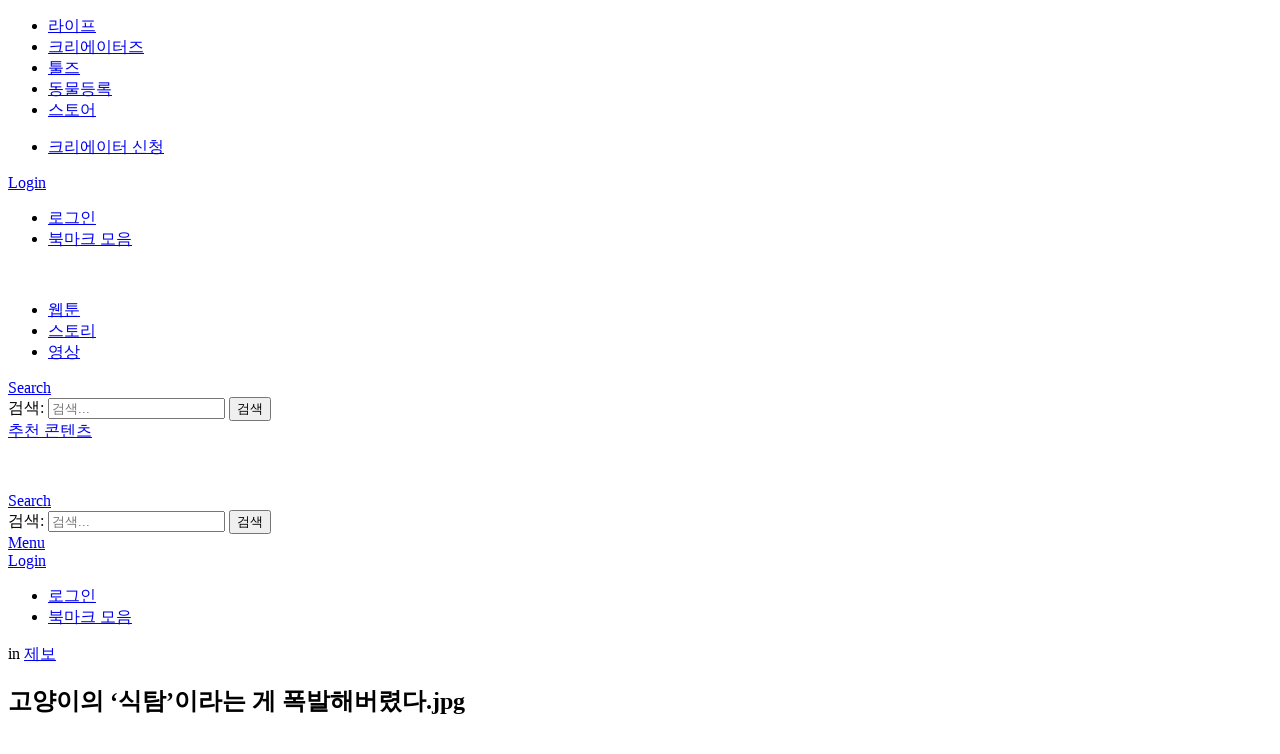

--- FILE ---
content_type: text/html; charset=UTF-8
request_url: https://creators.mypetlife.co.kr/%EA%B3%A0%EC%96%91%EC%9D%B4%EC%9D%98-%EC%8B%9D%ED%83%90%EC%9D%B4%EB%9D%BC%EB%8A%94-%EA%B2%8C-%ED%8F%AD%EB%B0%9C%ED%95%B4%EB%B2%84%EB%A0%B8%EB%8B%A4-jpg/?creator_login_popup
body_size: 2317
content:
<!DOCTYPE html>
<html lang="en">
<head>
    <meta charset="utf-8">
    <meta name="viewport" content="width=device-width, initial-scale=1">
    <title></title>
    <style>
        body {
            font-family: "Arial";
        }
    </style>
    <script type="text/javascript">
    window.awsWafCookieDomainList = [];
    window.gokuProps = {
"key":"AQIDAHjcYu/GjX+QlghicBgQ/7bFaQZ+m5FKCMDnO+vTbNg96AFilJ6UEi1HVHlWuFC3Kf4nAAAAfjB8BgkqhkiG9w0BBwagbzBtAgEAMGgGCSqGSIb3DQEHATAeBglghkgBZQMEAS4wEQQMa6/c5fIObmSuqjkMAgEQgDuZh7mvgpuZiSQn3ahoGU5Jf/6ua1cqab0x35vxUSYugG2xnLWl8lnIphnOpyouNwNa3nIKmICeXqWtmQ==",
          "iv":"CgAEgAk21QAAAMoQ",
          "context":"7/RaCn+/smysxPssQI16pzyHtzc8/GmCzyPnfOp3YaUPUa3jWzHoAFN/+fCXgI9VqglNwyRkWt51IPStIOH+t2q54iYATbPtEaJqeP4YPfICDYXAvWQNpCrl1KMP9V456xlfhpRu37SDMJg0MkekOurPaN6pyyb8eR09M9o0/YM0o+aNovEQP6b0Btk9UE++WgUoIJCIIMnKYtG/cG54Jee6CcP8DKRpG5IovR4MbaOiltifmJnq+6DY5fgy+J7Wfw1htPAilj11/E99Z5blXmSfDzBINzO7pGA80fjW6ydfEsXdrQXma1Fpjj52bg2PIgxmBN2d6VSS0hD/yzn/Ui2AtoUbXHASZge3OsUD3Yf/4GHZwS1tVRfQ4l5Skuwr8JRkuNcJLEgTUNY84iU052002IeuHegFU0HWPP3Lstu/XawvoiScngUQQFscplJ1LDdywfTfGLRZDSw2YfzOAG7BhBzu2uu5Q35qfPZlD0d5iCqT4CoO4AFIPPY0CkxkbgfAMv3/ScypSj5Ln7QmfDh3AhoAnwp0Zgtgqw0P/XtBDz3jJ3/LEsNh3aNMkJdchPFt//lG4IyczOzYcq/m822WXUSzTPxFMtb3gSKGFHJlm84Nz2q0Ej0SA2jukNsP6KYCQDSKI7h8uHQTFMKBHiNEokUviO+WdFiqyAnjl3vNNk0pbmGpbH4US7eU4pQLz6yexX3Yp/1bNVngH/fv03PniAfya6E/y6XzvZizDm6cDjy78eM5tKsEwBiOt2youLZzNmLqC86WLpvfovIp//f0B1n0VyrQO7OM+lV8ow=="
};
    </script>
    <script src="https://3e2ca3b31a86.ee114eb3.ap-northeast-2.token.awswaf.com/3e2ca3b31a86/497d3b9e06dc/8a35f92a7ea9/challenge.js"></script>
</head>
<body>
    <div id="challenge-container"></div>
    <script type="text/javascript">
        AwsWafIntegration.saveReferrer();
        AwsWafIntegration.checkForceRefresh().then((forceRefresh) => {
            if (forceRefresh) {
                AwsWafIntegration.forceRefreshToken().then(() => {
                    window.location.reload(true);
                });
            } else {
                AwsWafIntegration.getToken().then(() => {
                    window.location.reload(true);
                });
            }
        });
    </script>
    <noscript>
        <h1>JavaScript is disabled</h1>
        In order to continue, we need to verify that you're not a robot.
        This requires JavaScript. Enable JavaScript and then reload the page.
    </noscript>
</body>
</html>

--- FILE ---
content_type: text/html; charset=UTF-8
request_url: https://creators.mypetlife.co.kr/%EA%B3%A0%EC%96%91%EC%9D%B4%EC%9D%98-%EC%8B%9D%ED%83%90%EC%9D%B4%EB%9D%BC%EB%8A%94-%EA%B2%8C-%ED%8F%AD%EB%B0%9C%ED%95%B4%EB%B2%84%EB%A0%B8%EB%8B%A4-jpg/?creator_login_popup
body_size: 29625
content:
<!DOCTYPE html>
<!--[if IE 8]>
<html class="no-js g1-off-outside lt-ie10 lt-ie9" id="ie8" lang="ko-KR"><![endif]-->
<!--[if IE 9]>
<html class="no-js g1-off-outside lt-ie10" id="ie9" lang="ko-KR"><![endif]-->
<!--[if !IE]><!-->
<html class="no-js g1-off-outside" lang="ko-KR">
<!--<![endif]-->
<head>
    <meta charset="UTF-8"/>
    <link rel="profile" href="http://gmpg.org/xfn/11"/>
    <link rel="pingback" href="https://creators.mypetlife.co.kr/xmlrpc.php"/>
    <link rel="stylesheet" href="https://unpkg.com/swiper@6.7.5/swiper-bundle.min.css"/>
    <link href="https://fonts.googleapis.com/css2?family=Nanum+Gothic&display=swap" rel="stylesheet">

        <meta name='robots' content='index, follow, max-image-preview:large, max-snippet:-1, max-video-preview:-1' />
	<style>img:is([sizes="auto" i], [sizes^="auto," i]) { contain-intrinsic-size: 3000px 1500px }</style>
	
<!-- Google Tag Manager for WordPress by gtm4wp.com -->
<script data-cfasync="false" data-pagespeed-no-defer>
	var gtm4wp_datalayer_name = "dataLayer";
	var dataLayer = dataLayer || [];
</script>
<!-- End Google Tag Manager for WordPress by gtm4wp.com -->
<meta name="viewport" content="initial-scale=1.0, minimum-scale=1.0, height=device-height, width=device-width" />

	<!-- This site is optimized with the Yoast SEO plugin v24.8.1 - https://yoast.com/wordpress/plugins/seo/ -->
	<title>고양이의 &#039;식탐&#039;이라는 게 폭발해버렸다.jpg - 비마이펫 크리에이터즈</title>
	<link rel="canonical" href="https://creators.mypetlife.co.kr/고양이의-식탐이라는-게-폭발해버렸다-jpg/" />
	<meta property="og:locale" content="ko_KR" />
	<meta property="og:type" content="article" />
	<meta property="og:title" content="고양이의 &#039;식탐&#039;이라는 게 폭발해버렸다.jpg - 비마이펫 크리에이터즈" />
	<meta property="og:description" content="다이어트 시작 후 식탐 터진 고양이 먹기 위해 자존심도 굽힌 고양이 가리는 게 없는 나쁜 손 고양이 간식은 쟁취하는 것 ▼비마이펫에서 귀여운 댕댕이들도 보고, 자랑도 해보세요!▼ More" />
	<meta property="og:url" content="https://creators.mypetlife.co.kr/고양이의-식탐이라는-게-폭발해버렸다-jpg/" />
	<meta property="og:site_name" content="비마이펫 크리에이터즈" />
	<meta property="article:publisher" content="https://www.facebook.com/bemypet.creators/" />
	<meta property="article:author" content="https://facebook.com/bemypet.official" />
	<meta property="article:published_time" content="2023-01-04T07:37:52+00:00" />
	<meta property="article:modified_time" content="2023-03-08T22:51:35+00:00" />
	<meta property="og:image" content="https://contents.creators.mypetlife.co.kr/content/uploads/2023/01/09075130/siktam.png" />
	<meta property="og:image:width" content="650" />
	<meta property="og:image:height" content="340" />
	<meta property="og:image:type" content="image/png" />
	<meta name="author" content="비마이펫" />
	<meta name="twitter:card" content="summary_large_image" />
	<meta name="twitter:label1" content="글쓴이" />
	<meta name="twitter:data1" content="비마이펫" />
	<meta name="twitter:label2" content="예상 되는 판독 시간" />
	<meta name="twitter:data2" content="3분" />
	<script type="application/ld+json" class="yoast-schema-graph">{"@context":"https://schema.org","@graph":[{"@type":"WebPage","@id":"https://creators.mypetlife.co.kr/%ea%b3%a0%ec%96%91%ec%9d%b4%ec%9d%98-%ec%8b%9d%ed%83%90%ec%9d%b4%eb%9d%bc%eb%8a%94-%ea%b2%8c-%ed%8f%ad%eb%b0%9c%ed%95%b4%eb%b2%84%eb%a0%b8%eb%8b%a4-jpg/","url":"https://creators.mypetlife.co.kr/%ea%b3%a0%ec%96%91%ec%9d%b4%ec%9d%98-%ec%8b%9d%ed%83%90%ec%9d%b4%eb%9d%bc%eb%8a%94-%ea%b2%8c-%ed%8f%ad%eb%b0%9c%ed%95%b4%eb%b2%84%eb%a0%b8%eb%8b%a4-jpg/","name":"고양이의 '식탐'이라는 게 폭발해버렸다.jpg - 비마이펫 크리에이터즈","isPartOf":{"@id":"https://creators.mypetlife.co.kr/#website"},"primaryImageOfPage":{"@id":"https://creators.mypetlife.co.kr/%ea%b3%a0%ec%96%91%ec%9d%b4%ec%9d%98-%ec%8b%9d%ed%83%90%ec%9d%b4%eb%9d%bc%eb%8a%94-%ea%b2%8c-%ed%8f%ad%eb%b0%9c%ed%95%b4%eb%b2%84%eb%a0%b8%eb%8b%a4-jpg/#primaryimage"},"image":{"@id":"https://creators.mypetlife.co.kr/%ea%b3%a0%ec%96%91%ec%9d%b4%ec%9d%98-%ec%8b%9d%ed%83%90%ec%9d%b4%eb%9d%bc%eb%8a%94-%ea%b2%8c-%ed%8f%ad%eb%b0%9c%ed%95%b4%eb%b2%84%eb%a0%b8%eb%8b%a4-jpg/#primaryimage"},"thumbnailUrl":"https://contents.creators.mypetlife.co.kr/content/uploads/2023/01/04163539/yam.png","datePublished":"2023-01-04T07:37:52+00:00","dateModified":"2023-03-08T22:51:35+00:00","author":{"@id":"https://creators.mypetlife.co.kr/#/schema/person/023d46f35e7de4cef9c83b1797d4438c"},"breadcrumb":{"@id":"https://creators.mypetlife.co.kr/%ea%b3%a0%ec%96%91%ec%9d%b4%ec%9d%98-%ec%8b%9d%ed%83%90%ec%9d%b4%eb%9d%bc%eb%8a%94-%ea%b2%8c-%ed%8f%ad%eb%b0%9c%ed%95%b4%eb%b2%84%eb%a0%b8%eb%8b%a4-jpg/#breadcrumb"},"inLanguage":"ko-KR","potentialAction":[{"@type":"ReadAction","target":["https://creators.mypetlife.co.kr/%ea%b3%a0%ec%96%91%ec%9d%b4%ec%9d%98-%ec%8b%9d%ed%83%90%ec%9d%b4%eb%9d%bc%eb%8a%94-%ea%b2%8c-%ed%8f%ad%eb%b0%9c%ed%95%b4%eb%b2%84%eb%a0%b8%eb%8b%a4-jpg/"]}]},{"@type":"ImageObject","inLanguage":"ko-KR","@id":"https://creators.mypetlife.co.kr/%ea%b3%a0%ec%96%91%ec%9d%b4%ec%9d%98-%ec%8b%9d%ed%83%90%ec%9d%b4%eb%9d%bc%eb%8a%94-%ea%b2%8c-%ed%8f%ad%eb%b0%9c%ed%95%b4%eb%b2%84%eb%a0%b8%eb%8b%a4-jpg/#primaryimage","url":"https://contents.creators.mypetlife.co.kr/content/uploads/2023/01/04163539/yam.png","contentUrl":"https://contents.creators.mypetlife.co.kr/content/uploads/2023/01/04163539/yam.png","width":650,"height":340},{"@type":"BreadcrumbList","@id":"https://creators.mypetlife.co.kr/%ea%b3%a0%ec%96%91%ec%9d%b4%ec%9d%98-%ec%8b%9d%ed%83%90%ec%9d%b4%eb%9d%bc%eb%8a%94-%ea%b2%8c-%ed%8f%ad%eb%b0%9c%ed%95%b4%eb%b2%84%eb%a0%b8%eb%8b%a4-jpg/#breadcrumb","itemListElement":[{"@type":"ListItem","position":1,"name":"Home","item":"https://creators.mypetlife.co.kr/"},{"@type":"ListItem","position":2,"name":"고양이의 &#8216;식탐&#8217;이라는 게 폭발해버렸다.jpg"}]},{"@type":"WebSite","@id":"https://creators.mypetlife.co.kr/#website","url":"https://creators.mypetlife.co.kr/","name":"비마이펫 크리에이터즈","description":"세상의 모든 반려동물 콘텐츠","potentialAction":[{"@type":"SearchAction","target":{"@type":"EntryPoint","urlTemplate":"https://creators.mypetlife.co.kr/?s={search_term_string}"},"query-input":{"@type":"PropertyValueSpecification","valueRequired":true,"valueName":"search_term_string"}}],"inLanguage":"ko-KR"},{"@type":"Person","@id":"https://creators.mypetlife.co.kr/#/schema/person/023d46f35e7de4cef9c83b1797d4438c","name":"비마이펫","image":{"@type":"ImageObject","inLanguage":"ko-KR","@id":"https://creators.mypetlife.co.kr/#/schema/person/image/","url":"https://creators.mypetlife.co.kr/wp-content/uploads/avatars/143/5d6d05125ba4d-bpfull.png","contentUrl":"https://creators.mypetlife.co.kr/wp-content/uploads/avatars/143/5d6d05125ba4d-bpfull.png","caption":"비마이펫"},"description":"반려동물 지식정보 채널, 비마이펫 라이프의 대표 계정입니다 :) 글이 유익했다면 아래 유튜브 혹은 인스타그램 아이콘을 클릭하여 좋아요 및 구독 부탁 드려요!","sameAs":["https://facebook.com/bemypet.official","https://www.youtube.com/channel/UClljZ2pw3YZFVGq6EQgJVyQ"],"url":"https://creators.mypetlife.co.kr/members/artify/profile/home/"}]}</script>
	<!-- / Yoast SEO plugin. -->


<link rel='dns-prefetch' href='//fonts.googleapis.com' />
<link rel='dns-prefetch' href='//fonts.gstatic.com' />
<link rel='dns-prefetch' href='//ajax.googleapis.com' />
<link rel='dns-prefetch' href='//apis.google.com' />
<link rel='dns-prefetch' href='//google-analytics.com' />
<link rel='dns-prefetch' href='//www.google-analytics.com' />
<link rel='dns-prefetch' href='//ssl.google-analytics.com' />
<link rel='dns-prefetch' href='//youtube.com' />
<link rel='dns-prefetch' href='//s.gravatar.com' />
<link rel='dns-prefetch' href='//cdncreators.mypetlife.co.kr' />
<link href='http://fonts.googleapis.com' rel='preconnect' />
<link href='//fonts.gstatic.com' crossorigin='' rel='preconnect' />
<link rel='preconnect' href='https://fonts.gstatic.com' />
<link rel="alternate" type="application/rss+xml" title="비마이펫 크리에이터즈 &raquo; 피드" href="https://creators.mypetlife.co.kr/feed/" />
<link rel="alternate" type="application/rss+xml" title="비마이펫 크리에이터즈 &raquo; 댓글 피드" href="https://creators.mypetlife.co.kr/comments/feed/" />
<script type="text/javascript" id="wpp-js" src="https://creators.mypetlife.co.kr/wp-content/plugins/wordpress-popular-posts/assets/js/wpp.min.js?ver=7.2.0" data-sampling="0" data-sampling-rate="10" data-api-url="https://creators.mypetlife.co.kr/wp-json/wordpress-popular-posts" data-post-id="700902" data-token="a7029d0c8c" data-lang="0" data-debug="0"></script>
<link rel="alternate" type="application/rss+xml" title="비마이펫 크리에이터즈 &raquo; 고양이의 &#8216;식탐&#8217;이라는 게 폭발해버렸다.jpg 댓글 피드" href="https://creators.mypetlife.co.kr/%ea%b3%a0%ec%96%91%ec%9d%b4%ec%9d%98-%ec%8b%9d%ed%83%90%ec%9d%b4%eb%9d%bc%eb%8a%94-%ea%b2%8c-%ed%8f%ad%eb%b0%9c%ed%95%b4%eb%b2%84%eb%a0%b8%eb%8b%a4-jpg/feed/" />
<style id='bp-login-form-style-inline-css' type='text/css'>
.widget_bp_core_login_widget .bp-login-widget-user-avatar{float:left}.widget_bp_core_login_widget .bp-login-widget-user-links{margin-left:70px}#bp-login-widget-form label{display:block;font-weight:600;margin:15px 0 5px;width:auto}#bp-login-widget-form input[type=password],#bp-login-widget-form input[type=text]{background-color:#fafafa;border:1px solid #d6d6d6;border-radius:0;font:inherit;font-size:100%;padding:.5em;width:100%}#bp-login-widget-form .bp-login-widget-register-link,#bp-login-widget-form .login-submit{display:inline;width:-moz-fit-content;width:fit-content}#bp-login-widget-form .bp-login-widget-register-link{margin-left:1em}#bp-login-widget-form .bp-login-widget-register-link a{filter:invert(1)}#bp-login-widget-form .bp-login-widget-pwd-link{font-size:80%}

</style>
<style id='bp-member-style-inline-css' type='text/css'>
[data-type="bp/member"] input.components-placeholder__input{border:1px solid #757575;border-radius:2px;flex:1 1 auto;padding:6px 8px}.bp-block-member{position:relative}.bp-block-member .member-content{display:flex}.bp-block-member .user-nicename{display:block}.bp-block-member .user-nicename a{border:none;color:currentColor;text-decoration:none}.bp-block-member .bp-profile-button{width:100%}.bp-block-member .bp-profile-button a.button{bottom:10px;display:inline-block;margin:18px 0 0;position:absolute;right:0}.bp-block-member.has-cover .item-header-avatar,.bp-block-member.has-cover .member-content,.bp-block-member.has-cover .member-description{z-index:2}.bp-block-member.has-cover .member-content,.bp-block-member.has-cover .member-description{padding-top:75px}.bp-block-member.has-cover .bp-member-cover-image{background-color:#c5c5c5;background-position:top;background-repeat:no-repeat;background-size:cover;border:0;display:block;height:150px;left:0;margin:0;padding:0;position:absolute;top:0;width:100%;z-index:1}.bp-block-member img.avatar{height:auto;width:auto}.bp-block-member.avatar-none .item-header-avatar{display:none}.bp-block-member.avatar-none.has-cover{min-height:200px}.bp-block-member.avatar-full{min-height:150px}.bp-block-member.avatar-full .item-header-avatar{width:180px}.bp-block-member.avatar-thumb .member-content{align-items:center;min-height:50px}.bp-block-member.avatar-thumb .item-header-avatar{width:70px}.bp-block-member.avatar-full.has-cover{min-height:300px}.bp-block-member.avatar-full.has-cover .item-header-avatar{width:200px}.bp-block-member.avatar-full.has-cover img.avatar{background:#fffc;border:2px solid #fff;margin-left:20px}.bp-block-member.avatar-thumb.has-cover .item-header-avatar{padding-top:75px}.entry .entry-content .bp-block-member .user-nicename a{border:none;color:currentColor;text-decoration:none}

</style>
<style id='bp-members-style-inline-css' type='text/css'>
[data-type="bp/members"] .components-placeholder.is-appender{min-height:0}[data-type="bp/members"] .components-placeholder.is-appender .components-placeholder__label:empty{display:none}[data-type="bp/members"] .components-placeholder input.components-placeholder__input{border:1px solid #757575;border-radius:2px;flex:1 1 auto;padding:6px 8px}[data-type="bp/members"].avatar-none .member-description{width:calc(100% - 44px)}[data-type="bp/members"].avatar-full .member-description{width:calc(100% - 224px)}[data-type="bp/members"].avatar-thumb .member-description{width:calc(100% - 114px)}[data-type="bp/members"] .member-content{position:relative}[data-type="bp/members"] .member-content .is-right{position:absolute;right:2px;top:2px}[data-type="bp/members"] .columns-2 .member-content .member-description,[data-type="bp/members"] .columns-3 .member-content .member-description,[data-type="bp/members"] .columns-4 .member-content .member-description{padding-left:44px;width:calc(100% - 44px)}[data-type="bp/members"] .columns-3 .is-right{right:-10px}[data-type="bp/members"] .columns-4 .is-right{right:-50px}.bp-block-members.is-grid{display:flex;flex-wrap:wrap;padding:0}.bp-block-members.is-grid .member-content{margin:0 1.25em 1.25em 0;width:100%}@media(min-width:600px){.bp-block-members.columns-2 .member-content{width:calc(50% - .625em)}.bp-block-members.columns-2 .member-content:nth-child(2n){margin-right:0}.bp-block-members.columns-3 .member-content{width:calc(33.33333% - .83333em)}.bp-block-members.columns-3 .member-content:nth-child(3n){margin-right:0}.bp-block-members.columns-4 .member-content{width:calc(25% - .9375em)}.bp-block-members.columns-4 .member-content:nth-child(4n){margin-right:0}}.bp-block-members .member-content{display:flex;flex-direction:column;padding-bottom:1em;text-align:center}.bp-block-members .member-content .item-header-avatar,.bp-block-members .member-content .member-description{width:100%}.bp-block-members .member-content .item-header-avatar{margin:0 auto}.bp-block-members .member-content .item-header-avatar img.avatar{display:inline-block}@media(min-width:600px){.bp-block-members .member-content{flex-direction:row;text-align:left}.bp-block-members .member-content .item-header-avatar,.bp-block-members .member-content .member-description{width:auto}.bp-block-members .member-content .item-header-avatar{margin:0}}.bp-block-members .member-content .user-nicename{display:block}.bp-block-members .member-content .user-nicename a{border:none;color:currentColor;text-decoration:none}.bp-block-members .member-content time{color:#767676;display:block;font-size:80%}.bp-block-members.avatar-none .item-header-avatar{display:none}.bp-block-members.avatar-full{min-height:190px}.bp-block-members.avatar-full .item-header-avatar{width:180px}.bp-block-members.avatar-thumb .member-content{min-height:80px}.bp-block-members.avatar-thumb .item-header-avatar{width:70px}.bp-block-members.columns-2 .member-content,.bp-block-members.columns-3 .member-content,.bp-block-members.columns-4 .member-content{display:block;text-align:center}.bp-block-members.columns-2 .member-content .item-header-avatar,.bp-block-members.columns-3 .member-content .item-header-avatar,.bp-block-members.columns-4 .member-content .item-header-avatar{margin:0 auto}.bp-block-members img.avatar{height:auto;max-width:-moz-fit-content;max-width:fit-content;width:auto}.bp-block-members .member-content.has-activity{align-items:center}.bp-block-members .member-content.has-activity .item-header-avatar{padding-right:1em}.bp-block-members .member-content.has-activity .wp-block-quote{margin-bottom:0;text-align:left}.bp-block-members .member-content.has-activity .wp-block-quote cite a,.entry .entry-content .bp-block-members .user-nicename a{border:none;color:currentColor;text-decoration:none}

</style>
<style id='bp-dynamic-members-style-inline-css' type='text/css'>
.bp-dynamic-block-container .item-options{font-size:.5em;margin:0 0 1em;padding:1em 0}.bp-dynamic-block-container .item-options a.selected{font-weight:600}.bp-dynamic-block-container ul.item-list{list-style:none;margin:1em 0;padding-left:0}.bp-dynamic-block-container ul.item-list li{margin-bottom:1em}.bp-dynamic-block-container ul.item-list li:after,.bp-dynamic-block-container ul.item-list li:before{content:" ";display:table}.bp-dynamic-block-container ul.item-list li:after{clear:both}.bp-dynamic-block-container ul.item-list li .item-avatar{float:left;width:60px}.bp-dynamic-block-container ul.item-list li .item{margin-left:70px}

</style>
<style id='bp-online-members-style-inline-css' type='text/css'>
.widget_bp_core_whos_online_widget .avatar-block,[data-type="bp/online-members"] .avatar-block{display:flex;flex-flow:row wrap}.widget_bp_core_whos_online_widget .avatar-block img,[data-type="bp/online-members"] .avatar-block img{margin:.5em}

</style>
<style id='bp-active-members-style-inline-css' type='text/css'>
.widget_bp_core_recently_active_widget .avatar-block,[data-type="bp/active-members"] .avatar-block{display:flex;flex-flow:row wrap}.widget_bp_core_recently_active_widget .avatar-block img,[data-type="bp/active-members"] .avatar-block img{margin:.5em}

</style>
<style id='classic-theme-styles-inline-css' type='text/css'>
/*! This file is auto-generated */
.wp-block-button__link{color:#fff;background-color:#32373c;border-radius:9999px;box-shadow:none;text-decoration:none;padding:calc(.667em + 2px) calc(1.333em + 2px);font-size:1.125em}.wp-block-file__button{background:#32373c;color:#fff;text-decoration:none}
</style>
<style id='global-styles-inline-css' type='text/css'>
:root{--wp--preset--aspect-ratio--square: 1;--wp--preset--aspect-ratio--4-3: 4/3;--wp--preset--aspect-ratio--3-4: 3/4;--wp--preset--aspect-ratio--3-2: 3/2;--wp--preset--aspect-ratio--2-3: 2/3;--wp--preset--aspect-ratio--16-9: 16/9;--wp--preset--aspect-ratio--9-16: 9/16;--wp--preset--color--black: #000000;--wp--preset--color--cyan-bluish-gray: #abb8c3;--wp--preset--color--white: #ffffff;--wp--preset--color--pale-pink: #f78da7;--wp--preset--color--vivid-red: #cf2e2e;--wp--preset--color--luminous-vivid-orange: #ff6900;--wp--preset--color--luminous-vivid-amber: #fcb900;--wp--preset--color--light-green-cyan: #7bdcb5;--wp--preset--color--vivid-green-cyan: #00d084;--wp--preset--color--pale-cyan-blue: #8ed1fc;--wp--preset--color--vivid-cyan-blue: #0693e3;--wp--preset--color--vivid-purple: #9b51e0;--wp--preset--gradient--vivid-cyan-blue-to-vivid-purple: linear-gradient(135deg,rgba(6,147,227,1) 0%,rgb(155,81,224) 100%);--wp--preset--gradient--light-green-cyan-to-vivid-green-cyan: linear-gradient(135deg,rgb(122,220,180) 0%,rgb(0,208,130) 100%);--wp--preset--gradient--luminous-vivid-amber-to-luminous-vivid-orange: linear-gradient(135deg,rgba(252,185,0,1) 0%,rgba(255,105,0,1) 100%);--wp--preset--gradient--luminous-vivid-orange-to-vivid-red: linear-gradient(135deg,rgba(255,105,0,1) 0%,rgb(207,46,46) 100%);--wp--preset--gradient--very-light-gray-to-cyan-bluish-gray: linear-gradient(135deg,rgb(238,238,238) 0%,rgb(169,184,195) 100%);--wp--preset--gradient--cool-to-warm-spectrum: linear-gradient(135deg,rgb(74,234,220) 0%,rgb(151,120,209) 20%,rgb(207,42,186) 40%,rgb(238,44,130) 60%,rgb(251,105,98) 80%,rgb(254,248,76) 100%);--wp--preset--gradient--blush-light-purple: linear-gradient(135deg,rgb(255,206,236) 0%,rgb(152,150,240) 100%);--wp--preset--gradient--blush-bordeaux: linear-gradient(135deg,rgb(254,205,165) 0%,rgb(254,45,45) 50%,rgb(107,0,62) 100%);--wp--preset--gradient--luminous-dusk: linear-gradient(135deg,rgb(255,203,112) 0%,rgb(199,81,192) 50%,rgb(65,88,208) 100%);--wp--preset--gradient--pale-ocean: linear-gradient(135deg,rgb(255,245,203) 0%,rgb(182,227,212) 50%,rgb(51,167,181) 100%);--wp--preset--gradient--electric-grass: linear-gradient(135deg,rgb(202,248,128) 0%,rgb(113,206,126) 100%);--wp--preset--gradient--midnight: linear-gradient(135deg,rgb(2,3,129) 0%,rgb(40,116,252) 100%);--wp--preset--font-size--small: 13px;--wp--preset--font-size--medium: 20px;--wp--preset--font-size--large: 36px;--wp--preset--font-size--x-large: 42px;--wp--preset--spacing--20: 0.44rem;--wp--preset--spacing--30: 0.67rem;--wp--preset--spacing--40: 1rem;--wp--preset--spacing--50: 1.5rem;--wp--preset--spacing--60: 2.25rem;--wp--preset--spacing--70: 3.38rem;--wp--preset--spacing--80: 5.06rem;--wp--preset--shadow--natural: 6px 6px 9px rgba(0, 0, 0, 0.2);--wp--preset--shadow--deep: 12px 12px 50px rgba(0, 0, 0, 0.4);--wp--preset--shadow--sharp: 6px 6px 0px rgba(0, 0, 0, 0.2);--wp--preset--shadow--outlined: 6px 6px 0px -3px rgba(255, 255, 255, 1), 6px 6px rgba(0, 0, 0, 1);--wp--preset--shadow--crisp: 6px 6px 0px rgba(0, 0, 0, 1);}:where(.is-layout-flex){gap: 0.5em;}:where(.is-layout-grid){gap: 0.5em;}body .is-layout-flex{display: flex;}.is-layout-flex{flex-wrap: wrap;align-items: center;}.is-layout-flex > :is(*, div){margin: 0;}body .is-layout-grid{display: grid;}.is-layout-grid > :is(*, div){margin: 0;}:where(.wp-block-columns.is-layout-flex){gap: 2em;}:where(.wp-block-columns.is-layout-grid){gap: 2em;}:where(.wp-block-post-template.is-layout-flex){gap: 1.25em;}:where(.wp-block-post-template.is-layout-grid){gap: 1.25em;}.has-black-color{color: var(--wp--preset--color--black) !important;}.has-cyan-bluish-gray-color{color: var(--wp--preset--color--cyan-bluish-gray) !important;}.has-white-color{color: var(--wp--preset--color--white) !important;}.has-pale-pink-color{color: var(--wp--preset--color--pale-pink) !important;}.has-vivid-red-color{color: var(--wp--preset--color--vivid-red) !important;}.has-luminous-vivid-orange-color{color: var(--wp--preset--color--luminous-vivid-orange) !important;}.has-luminous-vivid-amber-color{color: var(--wp--preset--color--luminous-vivid-amber) !important;}.has-light-green-cyan-color{color: var(--wp--preset--color--light-green-cyan) !important;}.has-vivid-green-cyan-color{color: var(--wp--preset--color--vivid-green-cyan) !important;}.has-pale-cyan-blue-color{color: var(--wp--preset--color--pale-cyan-blue) !important;}.has-vivid-cyan-blue-color{color: var(--wp--preset--color--vivid-cyan-blue) !important;}.has-vivid-purple-color{color: var(--wp--preset--color--vivid-purple) !important;}.has-black-background-color{background-color: var(--wp--preset--color--black) !important;}.has-cyan-bluish-gray-background-color{background-color: var(--wp--preset--color--cyan-bluish-gray) !important;}.has-white-background-color{background-color: var(--wp--preset--color--white) !important;}.has-pale-pink-background-color{background-color: var(--wp--preset--color--pale-pink) !important;}.has-vivid-red-background-color{background-color: var(--wp--preset--color--vivid-red) !important;}.has-luminous-vivid-orange-background-color{background-color: var(--wp--preset--color--luminous-vivid-orange) !important;}.has-luminous-vivid-amber-background-color{background-color: var(--wp--preset--color--luminous-vivid-amber) !important;}.has-light-green-cyan-background-color{background-color: var(--wp--preset--color--light-green-cyan) !important;}.has-vivid-green-cyan-background-color{background-color: var(--wp--preset--color--vivid-green-cyan) !important;}.has-pale-cyan-blue-background-color{background-color: var(--wp--preset--color--pale-cyan-blue) !important;}.has-vivid-cyan-blue-background-color{background-color: var(--wp--preset--color--vivid-cyan-blue) !important;}.has-vivid-purple-background-color{background-color: var(--wp--preset--color--vivid-purple) !important;}.has-black-border-color{border-color: var(--wp--preset--color--black) !important;}.has-cyan-bluish-gray-border-color{border-color: var(--wp--preset--color--cyan-bluish-gray) !important;}.has-white-border-color{border-color: var(--wp--preset--color--white) !important;}.has-pale-pink-border-color{border-color: var(--wp--preset--color--pale-pink) !important;}.has-vivid-red-border-color{border-color: var(--wp--preset--color--vivid-red) !important;}.has-luminous-vivid-orange-border-color{border-color: var(--wp--preset--color--luminous-vivid-orange) !important;}.has-luminous-vivid-amber-border-color{border-color: var(--wp--preset--color--luminous-vivid-amber) !important;}.has-light-green-cyan-border-color{border-color: var(--wp--preset--color--light-green-cyan) !important;}.has-vivid-green-cyan-border-color{border-color: var(--wp--preset--color--vivid-green-cyan) !important;}.has-pale-cyan-blue-border-color{border-color: var(--wp--preset--color--pale-cyan-blue) !important;}.has-vivid-cyan-blue-border-color{border-color: var(--wp--preset--color--vivid-cyan-blue) !important;}.has-vivid-purple-border-color{border-color: var(--wp--preset--color--vivid-purple) !important;}.has-vivid-cyan-blue-to-vivid-purple-gradient-background{background: var(--wp--preset--gradient--vivid-cyan-blue-to-vivid-purple) !important;}.has-light-green-cyan-to-vivid-green-cyan-gradient-background{background: var(--wp--preset--gradient--light-green-cyan-to-vivid-green-cyan) !important;}.has-luminous-vivid-amber-to-luminous-vivid-orange-gradient-background{background: var(--wp--preset--gradient--luminous-vivid-amber-to-luminous-vivid-orange) !important;}.has-luminous-vivid-orange-to-vivid-red-gradient-background{background: var(--wp--preset--gradient--luminous-vivid-orange-to-vivid-red) !important;}.has-very-light-gray-to-cyan-bluish-gray-gradient-background{background: var(--wp--preset--gradient--very-light-gray-to-cyan-bluish-gray) !important;}.has-cool-to-warm-spectrum-gradient-background{background: var(--wp--preset--gradient--cool-to-warm-spectrum) !important;}.has-blush-light-purple-gradient-background{background: var(--wp--preset--gradient--blush-light-purple) !important;}.has-blush-bordeaux-gradient-background{background: var(--wp--preset--gradient--blush-bordeaux) !important;}.has-luminous-dusk-gradient-background{background: var(--wp--preset--gradient--luminous-dusk) !important;}.has-pale-ocean-gradient-background{background: var(--wp--preset--gradient--pale-ocean) !important;}.has-electric-grass-gradient-background{background: var(--wp--preset--gradient--electric-grass) !important;}.has-midnight-gradient-background{background: var(--wp--preset--gradient--midnight) !important;}.has-small-font-size{font-size: var(--wp--preset--font-size--small) !important;}.has-medium-font-size{font-size: var(--wp--preset--font-size--medium) !important;}.has-large-font-size{font-size: var(--wp--preset--font-size--large) !important;}.has-x-large-font-size{font-size: var(--wp--preset--font-size--x-large) !important;}
:where(.wp-block-post-template.is-layout-flex){gap: 1.25em;}:where(.wp-block-post-template.is-layout-grid){gap: 1.25em;}
:where(.wp-block-columns.is-layout-flex){gap: 2em;}:where(.wp-block-columns.is-layout-grid){gap: 2em;}
:root :where(.wp-block-pullquote){font-size: 1.5em;line-height: 1.6;}
</style>
<link rel='stylesheet' id='adace-style-css' href='https://cdncreators.mypetlife.co.kr/wp-content/plugins/ad-ace/assets/css/style.min.css?ver=1.3.15.1768895602' type='text/css' media='all' />
<link rel='stylesheet' id='shoppable-images-css-css' href='https://cdncreators.mypetlife.co.kr/wp-content/plugins/ad-ace/assets/css/shoppable-images-front.min.css?ver=1.3.15.1768895602' type='text/css' media='all' />
<link rel='stylesheet' id='bemypet-creators-dashboard-css' href='https://cdncreators.mypetlife.co.kr/wp-content/plugins/bemypet-creators-dashboard/public/css/bemypet-creators-dashboard-public.css?ver=1.0.1.1768895602' type='text/css' media='all' />
<link rel='stylesheet' id='mace-gallery-css' href='https://cdncreators.mypetlife.co.kr/wp-content/plugins/media-ace/includes/gallery/css/gallery.min.css?ver=6.7.4.1768895602' type='text/css' media='all' />
<link rel='stylesheet' id='jquery-magnific-popup-css' href='https://cdncreators.mypetlife.co.kr/wp-content/plugins/snax/assets/js/jquery.magnific-popup/magnific-popup.css?ver=6.7.4.1768895602' type='text/css' media='all' />
<link rel='stylesheet' id='snax-css' href='https://cdncreators.mypetlife.co.kr/wp-content/plugins/snax/css/snax.min.css?ver=1.79.1768895602' type='text/css' media='all' />
<link rel='stylesheet' id='font-awesome-css' href='https://cdncreators.mypetlife.co.kr/wp-content/plugins/snax/assets/font-awesome/css/font-awesome.min.css?ver=6.7.4.1768895602' type='text/css' media='all' />
<link rel='stylesheet' id='wsl-widget-css' href='https://cdncreators.mypetlife.co.kr/wp-content/plugins/wordpress-social-login/assets/css/style.css?ver=6.7.4.1768895602' type='text/css' media='all' />
<link rel='stylesheet' id='wordpress-popular-posts-css-css' href='https://cdncreators.mypetlife.co.kr/wp-content/plugins/wordpress-popular-posts/assets/css/wpp.css?ver=7.2.0.1768895602' type='text/css' media='all' />
<link rel='stylesheet' id='g1-main-css' href='https://cdncreators.mypetlife.co.kr/wp-content/themes/bimber/css/8.3.6/styles/app/all-light.min.css?ver=8.3.6.1768895602' type='text/css' media='all' />
<link rel='stylesheet' id='bimber-single-css' href='https://cdncreators.mypetlife.co.kr/wp-content/themes/bimber/css/8.3.6/styles/app/single-light.min.css?ver=8.3.6.1768895602' type='text/css' media='all' />
<link rel='stylesheet' id='bimber-google-fonts-css' href='//fonts.googleapis.com/css?family=Work+Sans%3A400%2C300%2C500%2C600%2C700%2C800%2C900&#038;subset=latin%2Clatin-ext&#038;display=swap&#038;ver=8.3.6.1768895602' type='text/css' media='all' />
<link rel='stylesheet' id='bimber-dynamic-style-css' href='https://cdncreators.mypetlife.co.kr/wp-content/uploads/dynamic-style-1635810365.css?ver=1768895602' type='text/css' media='all' />
<link rel='stylesheet' id='bimber-snax-extra-css' href='https://cdncreators.mypetlife.co.kr/wp-content/themes/bimber/css/8.3.6/styles/app/snax-extra-light.min.css?ver=8.3.6.1768895602' type='text/css' media='all' />
<link rel='stylesheet' id='bimber-buddypress-css' href='https://cdncreators.mypetlife.co.kr/wp-content/themes/bimber/css/8.3.6/styles/app/buddypress-light.min.css?ver=8.3.6.1768895602' type='text/css' media='all' />
<link rel='stylesheet' id='bimber-mashshare-css' href='https://cdncreators.mypetlife.co.kr/wp-content/themes/bimber/css/8.3.6/styles/app/mashshare-light.min.css?ver=8.3.6.1768895602' type='text/css' media='all' />
<link rel='stylesheet' id='child-style-css' href='https://cdncreators.mypetlife.co.kr/wp-content/themes/bemypet-creators-theme/style.css?ver=1.6.1.1768895602' type='text/css' media='all' />
<link rel='stylesheet' id='bemypet-creators-theme-css' href='https://cdncreators.mypetlife.co.kr/wp-content/themes/bemypet-creators-theme/assets/dist/styles.css?ver=1.6.1.1768895602' type='text/css' media='all' />
<link rel='stylesheet' id='bemypet-traffic-share-css' href='https://cdncreators.mypetlife.co.kr/wp-content/themes/bemypet-creators-theme/assets/dist/traffic-share.css?ver=1.6.1.1768895602' type='text/css' media='all' />
<script type="text/javascript" src="https://cdncreators.mypetlife.co.kr/wp-includes/js/jquery/jquery.min.js?ver=3.7.1.1768895602" id="jquery-core-js"></script>
<script type="text/javascript" src="https://cdncreators.mypetlife.co.kr/wp-includes/js/jquery/jquery-migrate.min.js?ver=3.4.1.1768895602" id="jquery-migrate-js"></script>
<script type="text/javascript" src="https://cdncreators.mypetlife.co.kr/wp-content/plugins/ad-ace/assets/js/slideup.js?ver=1.3.15.1768895602" id="adace-slideup-js"></script>
<script type="text/javascript" src="https://cdncreators.mypetlife.co.kr/wp-content/plugins/ad-ace/includes/shoppable-images/assets/js/shoppable-images-front.js?ver=1.3.15.1768895602" id="shoppable-images-js-js"></script>
<script type="text/javascript" src="https://cdncreators.mypetlife.co.kr/wp-content/plugins/ad-ace/assets/js/coupons.js?ver=1.3.15.1768895602" id="adace-coupons-js"></script>
<script type="text/javascript" src="https://cdncreators.mypetlife.co.kr/wp-content/themes/bemypet-creators-theme/assets/js/modifications.js?ver=1.6.1.1768895602" id="bemypet-creators-modifications-js"></script>
<script type="text/javascript" src="https://cdncreators.mypetlife.co.kr/wp-content/themes/bimber/js/modernizr/modernizr-custom.min.js?ver=3.3.0.1768895602" id="modernizr-js"></script>
<link rel="https://api.w.org/" href="https://creators.mypetlife.co.kr/wp-json/" /><link rel="alternate" title="JSON" type="application/json" href="https://creators.mypetlife.co.kr/wp-json/wp/v2/posts/700902" /><link rel="EditURI" type="application/rsd+xml" title="RSD" href="https://creators.mypetlife.co.kr/xmlrpc.php?rsd" />
<link rel='shortlink' href='https://creators.mypetlife.co.kr/?p=700902' />
<link rel="alternate" title="oEmbed (JSON)" type="application/json+oembed" href="https://creators.mypetlife.co.kr/wp-json/oembed/1.0/embed?url=https%3A%2F%2Fcreators.mypetlife.co.kr%2F%25ea%25b3%25a0%25ec%2596%2591%25ec%259d%25b4%25ec%259d%2598-%25ec%258b%259d%25ed%2583%2590%25ec%259d%25b4%25eb%259d%25bc%25eb%258a%2594-%25ea%25b2%258c-%25ed%258f%25ad%25eb%25b0%259c%25ed%2595%25b4%25eb%25b2%2584%25eb%25a0%25b8%25eb%258b%25a4-jpg%2F" />
<link rel="alternate" title="oEmbed (XML)" type="text/xml+oembed" href="https://creators.mypetlife.co.kr/wp-json/oembed/1.0/embed?url=https%3A%2F%2Fcreators.mypetlife.co.kr%2F%25ea%25b3%25a0%25ec%2596%2591%25ec%259d%25b4%25ec%259d%2598-%25ec%258b%259d%25ed%2583%2590%25ec%259d%25b4%25eb%259d%25bc%25eb%258a%2594-%25ea%25b2%258c-%25ed%258f%25ad%25eb%25b0%259c%25ed%2595%25b4%25eb%25b2%2584%25eb%25a0%25b8%25eb%258b%25a4-jpg%2F&#038;format=xml" />
        <!-- Facebook Pixel Code -->
        <script>
            !function (f, b, e, v, n, t, s) {
                if (f.fbq) return;
                n = f.fbq = function () {
                    n.callMethod ?
                        n.callMethod.apply(n, arguments) : n.queue.push(arguments)
                };
                if (!f._fbq) f._fbq = n;
                n.push = n;
                n.loaded = !0;
                n.version = '2.0';
                n.queue = [];
                t = b.createElement(e);
                t.async = !0;
                t.src = v;
                s = b.getElementsByTagName(e)[0];
                s.parentNode.insertBefore(t, s)
            }(window, document, 'script',
                'https://connect.facebook.net/en_US/fbevents.js');
            fbq('init', '860829487880113');
            fbq('track', 'PageView');
        </script>
        <noscript><img height="1" width="1" style="display:none"
                       src="https://www.facebook.com/tr?id=860829487880113&ev=PageView&noscript=1"
            /></noscript>
        <!-- End Facebook Pixel Code -->
                <script type="text/javascript" charset="UTF-8" src="//t1.daumcdn.net/adfit/static/kp.js"></script>
        <script type="text/javascript">
            kakaoPixel('4800721558645816237').pageView();
        </script>

        
	<script type="text/javascript">var ajaxurl = 'https://creators.mypetlife.co.kr/wp-admin/admin-ajax.php';</script>


<!-- Google Tag Manager for WordPress by gtm4wp.com -->
<!-- GTM Container placement set to footer -->
<script data-cfasync="false" data-pagespeed-no-defer type="text/javascript">
	var dataLayer_content = {"visitorLoginState":"logged-out","visitorUsername":"","pagePostType":"post","pagePostType2":"single-post","pageCategory":["jaebo"],"pageAttributes":["%ea%b3%a0%ec%96%91%ec%9d%b4","%ea%b3%a0%ec%96%91%ec%9d%b4%eb%a8%b9%eb%b0%a9","%ea%b3%a0%ec%96%91%ec%9d%b4%ec%8b%9d%ed%83%90","%ea%b3%a0%ec%96%91%ec%9d%b4%ed%95%9c%ec%9e%85%eb%a7%8c","%eb%b9%84%eb%a7%88%ec%9d%b4%ed%8e%ab%ec%bb%a4%eb%ae%a4%eb%8b%88%ed%8b%b0"],"pagePostAuthorID":143,"pagePostAuthor":"비마이펫","pagePostDate":"2023년 1월 4일","pagePostDateYear":2023,"pagePostDateMonth":1,"pagePostDateDay":4,"pagePostDateDayName":"수요일","pagePostDateHour":16,"pagePostDateMinute":37,"pagePostDateIso":"2023-01-04T16:37:52+09:00","pagePostDateUnix":1672850272,"pagePostTerms":{"category":["제보"],"post_tag":["고양이","고양이먹방","고양이식탐","고양이한입만","비마이펫커뮤니티"]},"postID":700902,"postFormat":"standard"};
	dataLayer.push( dataLayer_content );
</script>
<script data-cfasync="false">
(function(w,d,s,l,i){w[l]=w[l]||[];w[l].push({'gtm.start':
new Date().getTime(),event:'gtm.js'});var f=d.getElementsByTagName(s)[0],
j=d.createElement(s),dl=l!='dataLayer'?'&l='+l:'';j.async=true;j.src=
'//www.googletagmanager.com/gtm.js?id='+i+dl;f.parentNode.insertBefore(j,f);
})(window,document,'script','dataLayer','GTM-TJMJ764');
</script>
<!-- End Google Tag Manager for WordPress by gtm4wp.com -->			<link rel="preload" href="https://creators.mypetlife.co.kr/wp-content/plugins/hustle/assets/hustle-ui/fonts/hustle-icons-font.woff2" as="font" type="font/woff2" crossorigin>
		            <style id="wpp-loading-animation-styles">@-webkit-keyframes bgslide{from{background-position-x:0}to{background-position-x:-200%}}@keyframes bgslide{from{background-position-x:0}to{background-position-x:-200%}}.wpp-widget-block-placeholder,.wpp-shortcode-placeholder{margin:0 auto;width:60px;height:3px;background:#dd3737;background:linear-gradient(90deg,#dd3737 0%,#571313 10%,#dd3737 100%);background-size:200% auto;border-radius:3px;-webkit-animation:bgslide 1s infinite linear;animation:bgslide 1s infinite linear}</style>
            		<script>
			document.documentElement.className = document.documentElement.className.replace( 'no-js', 'js' );
		</script>
				<style>
			.no-js img.lazyload { display: none; }
			figure.wp-block-image img.lazyloading { min-width: 150px; }
							.lazyload { opacity: 0; }
				.lazyloading {
					border: 0 !important;
					opacity: 1;
					background: #F3F3F3 url('https://creators.mypetlife.co.kr/wp-content/plugins/wp-smush-pro/app/assets/images/smush-placeholder.png') no-repeat center !important;
					background-size: 16px auto !important;
					min-width: 16px;
				}
					</style>
			<style>
	@font-face {
		font-family: "bimber";
					src:url("https://creators.mypetlife.co.kr/wp-content/themes/bimber/css/8.3.6/bunchy/fonts/bimber.eot");
			src:url("https://creators.mypetlife.co.kr/wp-content/themes/bimber/css/8.3.6/bunchy/fonts/bimber.eot?#iefix") format("embedded-opentype"),
			url("https://creators.mypetlife.co.kr/wp-content/themes/bimber/css/8.3.6/bunchy/fonts/bimber.woff") format("woff"),
			url("https://creators.mypetlife.co.kr/wp-content/themes/bimber/css/8.3.6/bunchy/fonts/bimber.ttf") format("truetype"),
			url("https://creators.mypetlife.co.kr/wp-content/themes/bimber/css/8.3.6/bunchy/fonts/bimber.svg#bimber") format("svg");
						font-weight: normal;
		font-style: normal;
		font-display: block;
	}
	</style>
	<script data-ad-client="ca-pub-4786722989459138" async src="https://pagead2.googlesyndication.com/pagead/js/adsbygoogle.js"></script>      <meta name="onesignal" content="wordpress-plugin"/>
            <script>

      window.OneSignalDeferred = window.OneSignalDeferred || [];

      OneSignalDeferred.push(function(OneSignal) {
        var oneSignal_options = {};
        window._oneSignalInitOptions = oneSignal_options;

        oneSignal_options['serviceWorkerParam'] = { scope: '/' };
oneSignal_options['serviceWorkerPath'] = 'OneSignalSDKWorker.js.php';

        OneSignal.Notifications.setDefaultUrl("https://creators.mypetlife.co.kr");

        oneSignal_options['wordpress'] = true;
oneSignal_options['appId'] = 'fe9fc07a-8431-4131-9b15-d63b19696fcc';
oneSignal_options['allowLocalhostAsSecureOrigin'] = true;
oneSignal_options['welcomeNotification'] = { };
oneSignal_options['welcomeNotification']['title'] = "비마이펫 크리에이터즈";
oneSignal_options['welcomeNotification']['message'] = "구독해주셔서 감사합니다";
oneSignal_options['path'] = "https://creators.mypetlife.co.kr/wp-content/plugins/onesignal-free-web-push-notifications/sdk_files/";
oneSignal_options['safari_web_id'] = "web.onesignal.auto.1f7bf174-83d3-440c-93ed-a44b9d28ad31";
oneSignal_options['promptOptions'] = { };
oneSignal_options['promptOptions']['actionMessage'] = "동물 콘텐츠를 누구보다 빠르게 받아보세요! 언제든 취소 가능해요";
oneSignal_options['promptOptions']['acceptButtonText'] = "예";
oneSignal_options['promptOptions']['cancelButtonText'] = "아니오";
oneSignal_options['promptOptions']['siteName'] = "https://creators.mypetlife.co.kr";
oneSignal_options['promptOptions']['autoAcceptTitle'] = "예";
              OneSignal.init(window._oneSignalInitOptions);
              OneSignal.Slidedown.promptPush()      });

      function documentInitOneSignal() {
        var oneSignal_elements = document.getElementsByClassName("OneSignal-prompt");

        var oneSignalLinkClickHandler = function(event) { OneSignal.Notifications.requestPermission(); event.preventDefault(); };        for(var i = 0; i < oneSignal_elements.length; i++)
          oneSignal_elements[i].addEventListener('click', oneSignalLinkClickHandler, false);
      }

      if (document.readyState === 'complete') {
           documentInitOneSignal();
      }
      else {
           window.addEventListener("load", function(event){
               documentInitOneSignal();
          });
      }
    </script>
<link rel="icon" href="https://contents.creators.mypetlife.co.kr/content/uploads/2019/09/02222423/cropped-favicon_bemypet-48x48.png" sizes="32x32" />
<link rel="icon" href="https://contents.creators.mypetlife.co.kr/content/uploads/2019/09/02222423/cropped-favicon_bemypet-192x192.png" sizes="192x192" />
<link rel="apple-touch-icon" href="https://contents.creators.mypetlife.co.kr/content/uploads/2019/09/02222423/cropped-favicon_bemypet-192x192.png" />
<meta name="msapplication-TileImage" content="https://contents.creators.mypetlife.co.kr/content/uploads/2019/09/02222423/cropped-favicon_bemypet-300x300.png" />
	<script>if("undefined"!=typeof localStorage){var nsfwItemId=document.getElementsByName("g1:nsfw-item-id");nsfwItemId=nsfwItemId.length>0?nsfwItemId[0].getAttribute("content"):"g1_nsfw_off",window.g1SwitchNSFW=function(e){e?(localStorage.setItem(nsfwItemId,1),document.documentElement.classList.add("g1-nsfw-off")):(localStorage.removeItem(nsfwItemId),document.documentElement.classList.remove("g1-nsfw-off"))};try{var nsfwmode=localStorage.getItem(nsfwItemId);window.g1SwitchNSFW(nsfwmode)}catch(e){}}</script>
	</head>

<body class="bp-legacy post-template-default single single-post postid-700902 single-format-standard wp-embed-responsive snax-hoverable g1-layout-stretched g1-hoverable g1-has-mobile-logo g1-sidebar-normal" itemscope="&quot;&quot;" itemtype="http://schema.org/WebPage" >

<div class="g1-body-inner">

    <div id="page">
    <div class="g1-row g1-row-layout-page g1-hb-row g1-hb-row-normal g1-hb-row-a g1-hb-row-1 g1-hb-full g1-hb-sticky-off g1-hb-shadow-off">
        <div class="g1-row-inner">
            <div class="g1-column g1-dropable">
                <div class="g1-bin-1 g1-bin-grow-off">
                    <div class="g1-bin g1-bin-align-left">
                        <!-- BEGIN .g1-secondary-nav -->
                        <nav id="g1-secondary-nav" class="g1-secondary-nav">
                            <ul id="g1-secondary-nav-menu" class="g1-secondary-nav-menu g1-menu-h">
                                <li id="menu-item-181194"
                                    class="menu-item menu-item-type-custom menu-item-object-custom menu-item-g1-standard menu-item-181194">
                                    <a href="https://mypetlife.co.kr">라이프</a></li>
                                <li id="menu-item-181195"
                                    class="menu-item menu-item-type-custom menu-item-object-custom current-menu-item current_page_item menu-item-home menu-item-g1-standard menu-item-181195">
                                    <a href="https://creators.mypetlife.co.kr/#" aria-current="page">크리에이터즈</a></li>
                                <li id="menu-item-181196"
                                    class="menu-item menu-item-type-custom menu-item-object-custom menu-item-g1-standard menu-item-181196">
                                    <a href="https://tools.mypetlife.co.kr">툴즈</a></li>
                                <li id="menu-item-181197"
                                    class="menu-item menu-item-type-custom menu-item-object-custom menu-item-g1-standard menu-item-181197">
                                    <a href="https://mypetlife.co.kr/cbh/">동물등록</a></li>
                                <li id="menu-item-401907"
                                    class="menu-item menu-item-type-custom menu-item-object-custom menu-item-g1-standard menu-item-401907">
                                    <a href="https://store.bemypet.kr">스토어</a></li>
                            </ul>
                        </nav><!-- END .g1-secondary-nav -->
                    </div>
                </div>
                <div class="g1-bin-2 g1-bin-grow-off">
                    <div class="g1-bin g1-bin-align-center">
                    </div>
                </div>
                        <div class="top-bar-menu g1-bin-3 g1-bin-grow-off">
            <div class="g1-bin g1-bin-align-right">
                <ul class="g1-secondary-nav-menu g1-menu-h">
                    
                                            <li class="menu-item menu-item-type-custom menu-item-object-custom menu-item-g1-standard"><a href="/creator-intro">크리에이터 신청</a></li>
                                    </ul>
                <nav class="g1-drop g1-drop-with-anim g1-drop-before g1-drop-the-user  g1-drop-m g1-drop-icon ">


	<a class="g1-drop-toggle snax-login-required" href="https://creators.mypetlife.co.kr/?creator_login_popup">
		<span class="g1-drop-toggle-icon"></span><span class="g1-drop-toggle-text">Login</span>
		<span class="g1-drop-toggle-arrow"></span>
	</a>

	
	<div class="g1-drop-content"><ul id="menu-user-nav" class="sub-menu"><li id="menu-item-760" class="bp-menu bp-login-nav current_page_item current-menu-item menu-item menu-item-type-custom menu-item-object-custom menu-item-760"><a href="https://creators.mypetlife.co.kr/%EA%B3%A0%EC%96%91%EC%9D%B4%EC%9D%98-%EC%8B%9D%ED%83%90%EC%9D%B4%EB%9D%BC%EB%8A%94-%EA%B2%8C-%ED%8F%AD%EB%B0%9C%ED%95%B4%EB%B2%84%EB%A0%B8%EB%8B%A4-jpg/?creator_login_popup" aria-current="page">로그인</a></li>
<li id="menu-item-2882" class="menu-item menu-item-type-custom menu-item-object-custom menu-item-2882"><a href="https://creators.mypetlife.co.kr/creator_collection/favourites/">북마크 모음</a></li>
</ul></div>
	</nav>
            </div>
        </div>
                    </div>
        </div>
        <div class="g1-row-background"></div>
    </div>


    <div class="g1-sticky-top-wrapper g1-hb-row-2 g1-loaded">
    <div class="g1-row g1-row-layout-page g1-hb-row g1-hb-row-normal g1-hb-row-b g1-hb-row-2 g1-hb-full g1-hb-sticky-on g1-hb-shadow-off">
        <div class="g1-row-inner">
            <div class="g1-column g1-dropable">
                <div class="g1-bin-1 g1-bin-grow-off">
                    <div class="g1-bin g1-bin-align-left">
                        <div class="g1-id g1-id-desktop">
			<p class="g1-mega g1-mega-1st site-title">
	
			<a class="g1-logo-wrapper"
			   href="https://creators.mypetlife.co.kr/" rel="home">
									<picture class="g1-logo g1-logo-default">
						<source media="(min-width: 1025px)" srcset="https://contents.creators.mypetlife.co.kr/content/uploads/2020/10/10040700/bemypet-logo.png 2x,https://contents.creators.mypetlife.co.kr/content/uploads/2020/10/10040700/bemypet-logo.png 1x">
						<source media="(max-width: 1024px)" srcset="data:image/svg+xml,%3Csvg%20xmlns%3D%27http%3A%2F%2Fwww.w3.org%2F2000%2Fsvg%27%20viewBox%3D%270%200%20120%200%27%2F%3E">
						<img
							
							width="120"
							height="0"
							alt="비마이펫 크리에이터즈" data-src="https://contents.creators.mypetlife.co.kr/content/uploads/2020/10/10040700/bemypet-logo.png" class="lazyload" src="[data-uri]" /><noscript><img
							src="https://contents.creators.mypetlife.co.kr/content/uploads/2020/10/10040700/bemypet-logo.png"
							width="120"
							height="0"
							alt="비마이펫 크리에이터즈" /></noscript>
					</picture>

												</a>

			
			</p>
	
	</div>                    </div>
                </div>
                <div class="g1-bin-2 g1-bin-grow-off">
                    <div class="g1-bin g1-bin-align-center">
                    </div>
                </div>
                <div class="g1-bin-3 g1-bin-grow-off">
                    <div class="g1-bin g1-bin-align-right">
                        <!-- BEGIN .g1-primary-nav -->
                        <nav id="g1-primary-nav" class="g1-primary-nav">
                            <nav id="g1-primary-nav" class="g1-primary-nav"><ul id="g1-primary-nav-menu" class="g1-primary-nav-menu g1-menu-h"><li id="menu-item-580367" class="menu-item menu-item-type-custom menu-item-object-custom menu-item-g1-standard menu-item-580367"><a href="/category/contents/webtoons/?publishing=all&#038;order=most_views">웹툰</a></li>
<li id="menu-item-654496" class="menu-item menu-item-type-post_type menu-item-object-page menu-item-g1-standard menu-item-654496"><a href="https://creators.mypetlife.co.kr/stories/">스토리</a></li>
<li id="menu-item-115588" class="menu-item menu-item-type-taxonomy menu-item-object-category menu-item-g1-standard menu-item-115588"><a href="https://creators.mypetlife.co.kr/category/contents/videos/">영상</a></li>
</ul></nav>                        </nav><!-- END .g1-primary-nav -->
                        	<div class="g1-drop g1-drop-with-anim g1-drop-before g1-drop-the-search  g1-drop-s g1-drop-icon ">
		<a class="g1-drop-toggle" href="https://creators.mypetlife.co.kr/?s=">
			<span class="g1-drop-toggle-icon"></span><span class="g1-drop-toggle-text">Search</span>
			<span class="g1-drop-toggle-arrow"></span>
		</a>
		<div class="g1-drop-content">
			

<div role="search" class="search-form-wrapper">
	<form method="get"
	      class="g1-searchform-tpl-default g1-searchform-ajax search-form"
	      action="https://creators.mypetlife.co.kr/">
		<label>
			<span class="screen-reader-text">검색:</span>
			<input type="search" class="search-field"
			       placeholder="검색..."
			       value="" name="s"
			       title="검색:" />
		</label>
		<button class="search-submit">검색</button>
	</form>

			<div class="g1-searches g1-searches-ajax"></div>
	</div>
		</div>
	</div>

                        <a class="g1-button g1-button-solid snax-button snax-button-create content-upload            g1-button-s  "
                           href="https://bemypet.kr/content?p=2">
                            추천 콘텐츠</a>
                    </div>
                </div>
            </div>
        </div>
        <div class="g1-row-background"></div>
    </div>
</div>
    				<div class="g1-sticky-top-wrapper g1-hb-row-1">
				<div class="g1-row g1-row-layout-page g1-hb-row g1-hb-row-mobile g1-hb-row-a g1-hb-row-1 g1-hb-boxed g1-hb-sticky-on g1-hb-shadow-off">
			<div class="g1-row-inner">
				<div class="g1-column g1-dropable">
											<div class="g1-bin-1 g1-bin-grow-off">
							<div class="g1-bin g1-bin-align-left">
															</div>
						</div>
											<div class="g1-bin-2 g1-bin-grow-off">
							<div class="g1-bin g1-bin-align-center">
															</div>
						</div>
											<div class="g1-bin-3 g1-bin-grow-off">
							<div class="g1-bin g1-bin-align-right">
															</div>
						</div>
									</div>
			</div>
			<div class="g1-row-background"></div>
		</div>
			<div class="g1-row g1-row-layout-page g1-hb-row g1-hb-row-mobile g1-hb-row-b g1-hb-row-2 g1-hb-boxed g1-hb-sticky-on g1-hb-shadow-off">
			<div class="g1-row-inner">
				<div class="g1-column g1-dropable">
											<div class="g1-bin-1 g1-bin-grow-off">
							<div class="g1-bin g1-bin-align-left">
																	<div class="g1-id g1-id-mobile">
			<p class="g1-mega g1-mega-1st site-title">
	
		<a class="g1-logo-wrapper"
		   href="https://creators.mypetlife.co.kr/" rel="home">
							<picture class="g1-logo g1-logo-default">
					<source media="(max-width: 1024px)" srcset="https://contents.creators.mypetlife.co.kr/content/uploads/2020/10/10040700/bemypet-logo.png 2x,https://contents.creators.mypetlife.co.kr/content/uploads/2020/10/10040700/bemypet-logo.png 1x">
					<source media="(min-width: 1025px)" srcset="data:image/svg+xml,%3Csvg%20xmlns%3D%27http%3A%2F%2Fwww.w3.org%2F2000%2Fsvg%27%20viewBox%3D%270%200%2074%200%27%2F%3E">
					<img
						
						width="74"
						height="0"
						alt="비마이펫 크리에이터즈" data-src="https://contents.creators.mypetlife.co.kr/content/uploads/2020/10/10040700/bemypet-logo.png" class="lazyload" src="[data-uri]" /><noscript><img
						src="https://contents.creators.mypetlife.co.kr/content/uploads/2020/10/10040700/bemypet-logo.png"
						width="74"
						height="0"
						alt="비마이펫 크리에이터즈" /></noscript>
				</picture>

									</a>

		
			</p>
	
	</div>															</div>
						</div>
											<div class="g1-bin-2 g1-bin-grow-on">
							<div class="g1-bin g1-bin-align-center">
															</div>
						</div>
											<div class="g1-bin-3 g1-bin-grow-off">
							<div class="g1-bin g1-bin-align-right">
																		<div class="g1-drop g1-drop-with-anim g1-drop-before g1-drop-the-search  g1-drop-s g1-drop-icon ">
		<a class="g1-drop-toggle" href="https://creators.mypetlife.co.kr/?s=">
			<span class="g1-drop-toggle-icon"></span><span class="g1-drop-toggle-text">Search</span>
			<span class="g1-drop-toggle-arrow"></span>
		</a>
		<div class="g1-drop-content">
			

<div role="search" class="search-form-wrapper">
	<form method="get"
	      class="g1-searchform-tpl-default g1-searchform-ajax search-form"
	      action="https://creators.mypetlife.co.kr/">
		<label>
			<span class="screen-reader-text">검색:</span>
			<input type="search" class="search-field"
			       placeholder="검색..."
			       value="" name="s"
			       title="검색:" />
		</label>
		<button class="search-submit">검색</button>
	</form>

			<div class="g1-searches g1-searches-ajax"></div>
	</div>
		</div>
	</div>
																		<a class="g1-hamburger g1-hamburger-show g1-hamburger-s  " href="#">
		<span class="g1-hamburger-icon"></span>
			<span class="g1-hamburger-label
			g1-hamburger-label-hidden			">Menu</span>
	</a>
																	<nav class="g1-drop g1-drop-with-anim g1-drop-before g1-drop-the-user  g1-drop-m g1-drop-icon ">


	<a class="g1-drop-toggle snax-login-required" href="https://creators.mypetlife.co.kr/?creator_login_popup">
		<span class="g1-drop-toggle-icon"></span><span class="g1-drop-toggle-text">Login</span>
		<span class="g1-drop-toggle-arrow"></span>
	</a>

	
	<div class="g1-drop-content"><ul id="menu-user-nav-1" class="sub-menu"><li class="bp-menu bp-login-nav current_page_item current-menu-item menu-item menu-item-type-custom menu-item-object-custom menu-item-760"><a href="https://creators.mypetlife.co.kr/%EA%B3%A0%EC%96%91%EC%9D%B4%EC%9D%98-%EC%8B%9D%ED%83%90%EC%9D%B4%EB%9D%BC%EB%8A%94-%EA%B2%8C-%ED%8F%AD%EB%B0%9C%ED%95%B4%EB%B2%84%EB%A0%B8%EB%8B%A4-jpg/?creator_login_popup" aria-current="page">로그인</a></li>
<li class="menu-item menu-item-type-custom menu-item-object-custom menu-item-2882"><a href="https://creators.mypetlife.co.kr/creator_collection/favourites/">북마크 모음</a></li>
</ul></div>
	</nav>
															</div>
						</div>
									</div>
			</div>
			<div class="g1-row-background"></div>
		</div>
				</div>
				<div class="g1-row g1-row-layout-page g1-hb-row g1-hb-row-mobile g1-hb-row-c g1-hb-row-3 g1-hb-boxed g1-hb-sticky-off g1-hb-shadow-off">
			<div class="g1-row-inner">
				<div class="g1-column g1-dropable">
											<div class="g1-bin-1 g1-bin-grow-off">
							<div class="g1-bin g1-bin-align-left">
															</div>
						</div>
											<div class="g1-bin-2 g1-bin-grow-on">
							<div class="g1-bin g1-bin-align-center">
															</div>
						</div>
											<div class="g1-bin-3 g1-bin-grow-off">
							<div class="g1-bin g1-bin-align-right">
															</div>
						</div>
									</div>
			</div>
			<div class="g1-row-background"></div>
		</div>
	



    <div class="g1-row g1-row-padding-m g1-row-layout-page">
        <div class="g1-row-background">
        </div>

        <div class="g1-row-inner">

            <div class="g1-column g1-column-2of3" id="primary">
                <div id="content" role="main">

                    



    <article
            id="post-700902" class="artify post-700902 post type-post status-publish format-standard has-post-thumbnail category-jaebo tag-43 tag-1365 tag-8191 tag-8192 tag-8060" class="entry-tpl-classic post-700902 post type-post status-publish format-standard has-post-thumbnail category-jaebo tag-43 tag-1365 tag-8191 tag-8192 tag-8060" itemscope="&quot;&quot;" itemtype="http://schema.org/Article" >
        <div class="entry-inner">
            
            <header class="entry-header entry-header-01">
                <div class="entry-before-title">
                    <span class="entry-categories entry-categories-l"><span class="entry-categories-inner"><span class="entry-categories-label">in</span> <a href="https://creators.mypetlife.co.kr/category/contents/stories/jaebo/" class="entry-category entry-category-item-7002"><span itemprop="articleSection">제보</span></a></span></span>
                    	                </div>

                <h1 class="g1-mega g1-mega-1st entry-title" itemprop="headline">고양이의 &#8216;식탐&#8217;이라는 게 폭발해버렸다.jpg</h1>
                                
                                    <p class="g1-meta g1-meta-m entry-meta entry-meta-m">
					<span class="entry-byline entry-byline-m entry-byline-with-avatar">
										<span class="entry-author" itemscope="" itemprop="author" itemtype="http://schema.org/Person">
	
		<span class="entry-meta-label">by</span>
			<a href="https://creators.mypetlife.co.kr/members/artify/profile/home/" title="Posts by 비마이펫" rel="author">
			<img alt='' src='https://creators.mypetlife.co.kr/wp-content/uploads/avatars/143/5d6d051264550-bpthumb.png' srcset='https://creators.mypetlife.co.kr/wp-content/uploads/avatars/143/5d6d05125ba4d-bpfull.png 2x' class='avatar avatar-40 photo' height='40' width='40' decoding='async'/>
							<strong itemprop="name">비마이펫</strong>
					</a>
	</span>
	
                            <time class="entry-date" datetime="2023-01-04T16:37:52+09:00" itemprop="datePublished">2023년 1월 4일, 4:37 오후</time>					</span>

                        <span class="entry-stats entry-stats-m">
						
                        
                        
                        					</span>
                    </p>
                
                
            </header>

            <div class="entry-featured-media " ><a title="고양이의 &#8216;식탐&#8217;이라는 게 폭발해버렸다.jpg" class="g1-frame" href="https://creators.mypetlife.co.kr/%ea%b3%a0%ec%96%91%ec%9d%b4%ec%9d%98-%ec%8b%9d%ed%83%90%ec%9d%b4%eb%9d%bc%eb%8a%94-%ea%b2%8c-%ed%8f%ad%eb%b0%9c%ed%95%b4%eb%b2%84%eb%a0%b8%eb%8b%a4-jpg/"><div class="g1-frame-inner"><img width="650" height="340"   alt="" decoding="async" fetchpriority="high" data-src="https://contents.creators.mypetlife.co.kr/content/uploads/2023/01/04163539/yam.png" class="attachment-bimber-grid-xs-ratio-1-1-2x size-bimber-grid-xs-ratio-1-1-2x wp-post-image lazyload" src="[data-uri]" /><noscript><img width="650" height="340" src="https://contents.creators.mypetlife.co.kr/content/uploads/2023/01/04163539/yam.png" class="attachment-bimber-grid-xs-ratio-1-1-2x size-bimber-grid-xs-ratio-1-1-2x wp-post-image" alt="" decoding="async" fetchpriority="high" /></noscript><span class="g1-frame-icon g1-frame-icon-"></span></div></a></div>
            <div class="g1-content-narrow g1-typography-xl entry-content" itemprop="articleBody">
                
<h3 class="wp-block-heading">다이어트 시작 후 식탐 터진 고양이</h3>



<figure class="wp-block-image size-full"><img decoding="async" width="468" height="250" src="https://contents.creators.mypetlife.co.kr/content/uploads/2023/01/04160554/%ED%99%94%EB%A9%B4-%EC%BA%A1%EC%B2%98-2023-01-04-160353.jpg" alt="" class="wp-image-700903 no-lazyload" /></figure>


<div class="wp-block-image">
<figure class="aligncenter size-full is-resized"><img decoding="async" src="https://contents.creators.mypetlife.co.kr/content/uploads/2023/01/04161251/2.png" alt=""  width="500" srcset="https://contents.creators.mypetlife.co.kr/content/uploads/2023/01/04161251/2.png 3000w, https://contents.creators.mypetlife.co.kr/content/uploads/2023/01/04161251/2-768x768.png 768w" sizes="(max-width: 3000px) 100vw, 3000px" class="wp-image-700909 no-lazyload" /></figure></div>

<div class="wp-block-image">
<figure class="aligncenter size-full is-resized"><img decoding="async" src="https://contents.creators.mypetlife.co.kr/content/uploads/2023/01/04161240/1.png" alt=""  width="500" srcset="https://contents.creators.mypetlife.co.kr/content/uploads/2023/01/04161240/1.png 3000w, https://contents.creators.mypetlife.co.kr/content/uploads/2023/01/04161240/1-768x768.png 768w" sizes="(max-width: 3000px) 100vw, 3000px" class="wp-image-700908 no-lazyload" /></figure></div>


<h3 class="wp-block-heading">먹기 위해 자존심도 굽힌 고양이</h3>



<figure class="wp-block-image size-full"><img decoding="async" width="478" height="162" src="https://contents.creators.mypetlife.co.kr/content/uploads/2023/01/04160617/%ED%99%94%EB%A9%B4-%EC%BA%A1%EC%B2%98-2023-01-04-160559.png" alt="" class="wp-image-700906 no-lazyload" /></figure>


<div class="wp-block-image">
<figure class="aligncenter size-full is-resized"><img decoding="async" src="https://contents.creators.mypetlife.co.kr/content/uploads/2023/01/04161347/6.png" alt=""  width="500" srcset="https://contents.creators.mypetlife.co.kr/content/uploads/2023/01/04161347/6.png 3024w, https://contents.creators.mypetlife.co.kr/content/uploads/2023/01/04161347/6-768x768.png 768w" sizes="(max-width: 3024px) 100vw, 3024px" class="wp-image-700911 no-lazyload" /></figure></div>

<div class="wp-block-image">
<figure class="aligncenter size-full is-resized"><img decoding="async" src="https://contents.creators.mypetlife.co.kr/content/uploads/2023/01/04161357/7.png" alt=""  width="500" srcset="https://contents.creators.mypetlife.co.kr/content/uploads/2023/01/04161357/7.png 3024w, https://contents.creators.mypetlife.co.kr/content/uploads/2023/01/04161357/7-768x768.png 768w" sizes="(max-width: 3024px) 100vw, 3024px" class="wp-image-700912 no-lazyload" /></figure></div>

<div class="wp-block-image">
<figure class="aligncenter size-full is-resized"><img decoding="async" src="https://contents.creators.mypetlife.co.kr/content/uploads/2023/01/04161334/8.png" alt=""  width="500" srcset="https://contents.creators.mypetlife.co.kr/content/uploads/2023/01/04161334/8.png 3024w, https://contents.creators.mypetlife.co.kr/content/uploads/2023/01/04161334/8-768x768.png 768w" sizes="(max-width: 3024px) 100vw, 3024px" class="wp-image-700910 no-lazyload" /></figure></div>


<h3 class="wp-block-heading">가리는 게 없는 나쁜 손 고양이</h3>



<figure class="wp-block-image size-full is-resized"><img decoding="async" src="https://contents.creators.mypetlife.co.kr/content/uploads/2023/01/04160554/%ED%99%94%EB%A9%B4-%EC%BA%A1%EC%B2%98-2023-01-04-160505.png" alt=""  width="662" height="272" srcset="https://contents.creators.mypetlife.co.kr/content/uploads/2023/01/04160554/%ED%99%94%EB%A9%B4-%EC%BA%A1%EC%B2%98-2023-01-04-160505.png 802w, https://contents.creators.mypetlife.co.kr/content/uploads/2023/01/04160554/%ED%99%94%EB%A9%B4-%EC%BA%A1%EC%B2%98-2023-01-04-160505-768x316.png 768w" sizes="(max-width: 662px) 100vw, 662px" class="wp-image-700905 no-lazyload" /></figure>


<div class="wp-block-image">
<figure class="aligncenter size-full is-resized"><img decoding="async" src="https://contents.creators.mypetlife.co.kr/content/uploads/2023/01/04161411/3.png" alt=""  width="539" height="360" class="wp-image-700913 no-lazyload" /></figure></div>

<div class="wp-block-image">
<figure class="aligncenter size-full is-resized"><img decoding="async" src="https://contents.creators.mypetlife.co.kr/content/uploads/2023/01/04161419/4.png" alt=""  width="539" height="296" srcset="https://contents.creators.mypetlife.co.kr/content/uploads/2023/01/04161419/4.png 1078w, https://contents.creators.mypetlife.co.kr/content/uploads/2023/01/04161419/4-768x421.png 768w" sizes="(max-width: 539px) 100vw, 539px" class="wp-image-700914 no-lazyload" /></figure></div>


<h3 class="wp-block-heading">간식은 쟁취하는 것</h3>



<figure class="wp-block-image size-full is-resized"><img decoding="async" src="https://contents.creators.mypetlife.co.kr/content/uploads/2023/01/04160642/%ED%99%94%EB%A9%B4-%EC%BA%A1%EC%B2%98-2023-01-04-160632.png" alt=""  width="421" height="144" class="wp-image-700907 no-lazyload" /></figure>


<div class="wp-block-image">
<figure class="aligncenter size-full is-resized"><img decoding="async" src="https://contents.creators.mypetlife.co.kr/content/uploads/2023/01/04161441/5.png" alt=""  width="500" srcset="https://contents.creators.mypetlife.co.kr/content/uploads/2023/01/04161441/5.png 3000w, https://contents.creators.mypetlife.co.kr/content/uploads/2023/01/04161441/5-768x768.png 768w" sizes="(max-width: 3000px) 100vw, 3000px" class="wp-image-700915 no-lazyload" /></figure></div>

<div class="wp-block-image">
<figure class="aligncenter size-full"><img decoding="async" width="444" height="584" src="https://creators.mypetlife.co.kr/wp-content/uploads/2023/01/157-20221128223910.gif" alt="" class="wp-image-700916 no-lazyload" /></figure></div>


<h4 class="has-text-align-center wp-block-heading">▼<strong>비마이펫에서 귀여운 댕댕이들도 보고, 자랑도 해보세요!</strong>▼</h4>



<figure class="wp-block-image size-full"><a href="https://bemypet.kr/lounge?p=1"><img decoding="async" width="1000" height="250" src="https://contents.creators.mypetlife.co.kr/content/uploads/2023/01/04161922/commu.png" alt=""  srcset="https://contents.creators.mypetlife.co.kr/content/uploads/2023/01/04161922/commu.png 1000w, https://contents.creators.mypetlife.co.kr/content/uploads/2023/01/04161922/commu-768x192.png 768w" sizes="(max-width: 1000px) 100vw, 1000px" class="wp-image-700917 no-lazyload" /></a></figure>

<div class="snax snax-post-container">
	</div>
<div class="snax-actions"><p><button class="g1-button g1-button-s g1-button-subtle snax-action snax-action-add-to-collection snax-action-add-to-collection-favourites" type="button" data-snax-collection="favourites" data-snax-post="700902" data-snax-nonce="92a453ee2d" data-snax-redirect="https://creators.mypetlife.co.kr/creator_collection/favourites/">북마크 저장</button></p></div><div class="adace-slot-wrapper adace-after-content adace-align-center adace-slot-wrapper-main" style="text-align:center;">
	<div class="adace-disclaimer">
			</div>
	<div class="adace-slot">
			<div class="adace_ad_696f34730b5c9">

		
			
			<a class="bemypet-in-article-display-ad" rel="nofollow" target="_blank">
    <img id='BannersSrc' alt="비마이펫배너광고">
</a>
<script>
    function getDisplayAds() {
        const response = fetch('https://api.bemypet.kr/partners/ad/display-ads/?asset_type=LANDSCAPE')
        return response.then(res => res.json());
    }

    async function exec() {
        try {
            let displayAds = await getDisplayAds();
            let displayAd = displayAds[Math.floor(Math.random() * displayAds.length)];
            console.log(displayAd);
            document.querySelector('.bemypet-in-article-display-ad').id = 'bemypetDisplayAd-' + displayAd.id;
            document.getElementById('BannersSrc').src = displayAd.asset.source_url;
            document.querySelector('.bemypet-in-article-display-ad').href = displayAd.link + '?utm_medium=internal&utm_source=bemypet-creators&utm_campaign=' + displayAd.campaign_name
        } catch (error) {
            console.log(error);
        }
    }
    exec();
</script>
			</div>
		</div>
</div>



            </div>
                        <hr/>
            <div class="horizontal-grid">
                <h4>비마이펫에서 더 많은 이야기를 볼 수 있어요</h4>
                                <div class="full hide-scroll">
                    <ul class="related-post-lists">
                                                    <li class="related-post-1">
                                <a href="                     " target="_blank" rel="nofollow">
                    <span class="related-post-thumbnail"> <img width="1400" height="788"   alt="" data-src="https://contents.creators.mypetlife.co.kr/content/uploads/2022/09/22173707/dogaging.png" class="attachment-bimber-grid-s-2x size-bimber-grid-s-2x wp-post-image lazyload" src="[data-uri]" /><noscript><img width="1400" height="788" src="https://contents.creators.mypetlife.co.kr/content/uploads/2022/09/22173707/dogaging.png" class="attachment-bimber-grid-s-2x size-bimber-grid-s-2x wp-post-image" alt="" /></noscript>                    </span>
                                    <span class="related-post-title">
                    강아지 나이별 특징과 체크사항                    </span>
                                </a>
                            </li>
                                                        <li class="related-post-2">
                                <a href="                     " target="_blank" rel="nofollow">
                    <span class="related-post-thumbnail"> <img width="1600" height="1600"   alt="" data-src="https://contents.creators.mypetlife.co.kr/content/uploads/2022/01/04140633/3.png" class="attachment-bimber-grid-s-2x size-bimber-grid-s-2x wp-post-image lazyload" src="[data-uri]" /><noscript><img width="1600" height="1600" src="https://contents.creators.mypetlife.co.kr/content/uploads/2022/01/04140633/3.png" class="attachment-bimber-grid-s-2x size-bimber-grid-s-2x wp-post-image" alt="" /></noscript>                    </span>
                                    <span class="related-post-title">
                    또 사고 쳤니? 오늘도 평화로운 냥님댁!                    </span>
                                </a>
                            </li>
                                                        <li class="related-post-3">
                                <a href="https://www.youtube.com/watch?v=X9CuzF45ztU                     " target="_blank" rel="nofollow">
                    <span class="related-post-thumbnail"> <img width="1280" height="720"   alt="" data-src="https://contents.creators.mypetlife.co.kr/content/uploads/2021/08/09101233/maxresdefault-26.jpg" class="attachment-bimber-grid-s-2x size-bimber-grid-s-2x wp-post-image lazyload" src="[data-uri]" /><noscript><img width="1280" height="720" src="https://contents.creators.mypetlife.co.kr/content/uploads/2021/08/09101233/maxresdefault-26.jpg" class="attachment-bimber-grid-s-2x size-bimber-grid-s-2x wp-post-image" alt="" /></noscript>                    </span>
                                    <span class="related-post-title">
                    날 싫어하는 걸까? 고양이가 집사한테 짜증나는 순간 5                    </span>
                                </a>
                            </li>
                                                        <li class="related-post-4">
                                <a href="https://www.youtube.com/watch?v=UQbIpagORV4                     " target="_blank" rel="nofollow">
                    <span class="related-post-thumbnail"> <img width="531" height="371"   alt="" data-src="https://contents.creators.mypetlife.co.kr/content/uploads/2020/12/04214839/maxresdefault-14-531x371.jpg" class="attachment-bimber-grid-s-2x size-bimber-grid-s-2x wp-post-image lazyload" src="[data-uri]" /><noscript><img width="531" height="371" src="https://contents.creators.mypetlife.co.kr/content/uploads/2020/12/04214839/maxresdefault-14-531x371.jpg" class="attachment-bimber-grid-s-2x size-bimber-grid-s-2x wp-post-image" alt="" /></noscript>                    </span>
                                    <span class="related-post-title">
                    강아지가 나를 졸졸 따라다니는 이유 | 정말 나를 사랑해서 그러는 걸까?                    </span>
                                </a>
                            </li>
                                                        <li class="related-post-5">
                                <a href="https://www.youtube.com/watch?v=hY0MBQnDUnI                     " target="_blank" rel="nofollow">
                    <span class="related-post-thumbnail"> <img width="1280" height="720"   alt="" data-src="https://contents.creators.mypetlife.co.kr/content/uploads/2021/11/27120438/maxresdefault-28.jpg" class="attachment-bimber-grid-s-2x size-bimber-grid-s-2x wp-post-image lazyload" src="[data-uri]" /><noscript><img width="1280" height="720" src="https://contents.creators.mypetlife.co.kr/content/uploads/2021/11/27120438/maxresdefault-28.jpg" class="attachment-bimber-grid-s-2x size-bimber-grid-s-2x wp-post-image" alt="" /></noscript>                    </span>
                                    <span class="related-post-title">
                    고양이에게 좋은 모래 고르는 TIP                    </span>
                                </a>
                            </li>
                                                        <li class="related-post-6">
                                <a href="https://www.youtube.com/watch?v=arkjD_VMn8U                     " target="_blank" rel="nofollow">
                    <span class="related-post-thumbnail"> <img width="1280" height="720"   alt="" data-src="https://contents.creators.mypetlife.co.kr/content/uploads/2022/02/04211531/maxresdefault-10.jpg" class="attachment-bimber-grid-s-2x size-bimber-grid-s-2x wp-post-image lazyload" src="[data-uri]" /><noscript><img width="1280" height="720" src="https://contents.creators.mypetlife.co.kr/content/uploads/2022/02/04211531/maxresdefault-10.jpg" class="attachment-bimber-grid-s-2x size-bimber-grid-s-2x wp-post-image" alt="" /></noscript>                    </span>
                                    <span class="related-post-title">
                    고양이 괴롭히는 위험한 질병 5가지                    </span>
                                </a>
                            </li>
                                                </ul>
                </div>
            </div>
                                        <div class="creator-banner">
                    <a href="https://in.naver.com/bemypet" target="_blank" rel="nofollow">
                        <img width="728" height="182"   alt="" decoding="async" data-srcset="https://contents.creators.mypetlife.co.kr/content/uploads/2020/10/29135246/%EB%B9%84%EB%A7%88%EC%9D%B4%ED%8E%AB-%ED%8C%AC%ED%8E%98%EC%9D%B4%EC%A7%80-%EB%B0%B0%EB%84%88-728x182.png 728w, https://contents.creators.mypetlife.co.kr/content/uploads/2020/10/29135246/%EB%B9%84%EB%A7%88%EC%9D%B4%ED%8E%AB-%ED%8C%AC%ED%8E%98%EC%9D%B4%EC%A7%80-%EB%B0%B0%EB%84%88-300x75.png 300w, https://contents.creators.mypetlife.co.kr/content/uploads/2020/10/29135246/%EB%B9%84%EB%A7%88%EC%9D%B4%ED%8E%AB-%ED%8C%AC%ED%8E%98%EC%9D%B4%EC%A7%80-%EB%B0%B0%EB%84%88-1024x256.png 1024w, https://contents.creators.mypetlife.co.kr/content/uploads/2020/10/29135246/%EB%B9%84%EB%A7%88%EC%9D%B4%ED%8E%AB-%ED%8C%AC%ED%8E%98%EC%9D%B4%EC%A7%80-%EB%B0%B0%EB%84%88-768x192.png 768w, https://contents.creators.mypetlife.co.kr/content/uploads/2020/10/29135246/%EB%B9%84%EB%A7%88%EC%9D%B4%ED%8E%AB-%ED%8C%AC%ED%8E%98%EC%9D%B4%EC%A7%80-%EB%B0%B0%EB%84%88-561x140.png 561w, https://contents.creators.mypetlife.co.kr/content/uploads/2020/10/29135246/%EB%B9%84%EB%A7%88%EC%9D%B4%ED%8E%AB-%ED%8C%AC%ED%8E%98%EC%9D%B4%EC%A7%80-%EB%B0%B0%EB%84%88-1122x281.png 1122w, https://contents.creators.mypetlife.co.kr/content/uploads/2020/10/29135246/%EB%B9%84%EB%A7%88%EC%9D%B4%ED%8E%AB-%ED%8C%AC%ED%8E%98%EC%9D%B4%EC%A7%80-%EB%B0%B0%EB%84%88-364x91.png 364w, https://contents.creators.mypetlife.co.kr/content/uploads/2020/10/29135246/%EB%B9%84%EB%A7%88%EC%9D%B4%ED%8E%AB-%ED%8C%AC%ED%8E%98%EC%9D%B4%EC%A7%80-%EB%B0%B0%EB%84%88-608x152.png 608w, https://contents.creators.mypetlife.co.kr/content/uploads/2020/10/29135246/%EB%B9%84%EB%A7%88%EC%9D%B4%ED%8E%AB-%ED%8C%AC%ED%8E%98%EC%9D%B4%EC%A7%80-%EB%B0%B0%EB%84%88-758x190.png 758w, https://contents.creators.mypetlife.co.kr/content/uploads/2020/10/29135246/%EB%B9%84%EB%A7%88%EC%9D%B4%ED%8E%AB-%ED%8C%AC%ED%8E%98%EC%9D%B4%EC%A7%80-%EB%B0%B0%EB%84%88-192x48.png 192w, https://contents.creators.mypetlife.co.kr/content/uploads/2020/10/29135246/%EB%B9%84%EB%A7%88%EC%9D%B4%ED%8E%AB-%ED%8C%AC%ED%8E%98%EC%9D%B4%EC%A7%80-%EB%B0%B0%EB%84%88-384x96.png 384w, https://contents.creators.mypetlife.co.kr/content/uploads/2020/10/29135246/%EB%B9%84%EB%A7%88%EC%9D%B4%ED%8E%AB-%ED%8C%AC%ED%8E%98%EC%9D%B4%EC%A7%80-%EB%B0%B0%EB%84%88-313x78.png 313w, https://contents.creators.mypetlife.co.kr/content/uploads/2020/10/29135246/%EB%B9%84%EB%A7%88%EC%9D%B4%ED%8E%AB-%ED%8C%AC%ED%8E%98%EC%9D%B4%EC%A7%80-%EB%B0%B0%EB%84%88.png 2000w"  data-src="https://contents.creators.mypetlife.co.kr/content/uploads/2020/10/29135246/%EB%B9%84%EB%A7%88%EC%9D%B4%ED%8E%AB-%ED%8C%AC%ED%8E%98%EC%9D%B4%EC%A7%80-%EB%B0%B0%EB%84%88-728x182.png" data-sizes="(max-width: 728px) 100vw, 728px" class="attachment-bimber-grid-masonry-2x size-bimber-grid-masonry-2x lazyload" src="[data-uri]" /><noscript><img width="728" height="182" src="https://contents.creators.mypetlife.co.kr/content/uploads/2020/10/29135246/%EB%B9%84%EB%A7%88%EC%9D%B4%ED%8E%AB-%ED%8C%AC%ED%8E%98%EC%9D%B4%EC%A7%80-%EB%B0%B0%EB%84%88-728x182.png" class="attachment-bimber-grid-masonry-2x size-bimber-grid-masonry-2x" alt="" decoding="async" srcset="https://contents.creators.mypetlife.co.kr/content/uploads/2020/10/29135246/%EB%B9%84%EB%A7%88%EC%9D%B4%ED%8E%AB-%ED%8C%AC%ED%8E%98%EC%9D%B4%EC%A7%80-%EB%B0%B0%EB%84%88-728x182.png 728w, https://contents.creators.mypetlife.co.kr/content/uploads/2020/10/29135246/%EB%B9%84%EB%A7%88%EC%9D%B4%ED%8E%AB-%ED%8C%AC%ED%8E%98%EC%9D%B4%EC%A7%80-%EB%B0%B0%EB%84%88-300x75.png 300w, https://contents.creators.mypetlife.co.kr/content/uploads/2020/10/29135246/%EB%B9%84%EB%A7%88%EC%9D%B4%ED%8E%AB-%ED%8C%AC%ED%8E%98%EC%9D%B4%EC%A7%80-%EB%B0%B0%EB%84%88-1024x256.png 1024w, https://contents.creators.mypetlife.co.kr/content/uploads/2020/10/29135246/%EB%B9%84%EB%A7%88%EC%9D%B4%ED%8E%AB-%ED%8C%AC%ED%8E%98%EC%9D%B4%EC%A7%80-%EB%B0%B0%EB%84%88-768x192.png 768w, https://contents.creators.mypetlife.co.kr/content/uploads/2020/10/29135246/%EB%B9%84%EB%A7%88%EC%9D%B4%ED%8E%AB-%ED%8C%AC%ED%8E%98%EC%9D%B4%EC%A7%80-%EB%B0%B0%EB%84%88-561x140.png 561w, https://contents.creators.mypetlife.co.kr/content/uploads/2020/10/29135246/%EB%B9%84%EB%A7%88%EC%9D%B4%ED%8E%AB-%ED%8C%AC%ED%8E%98%EC%9D%B4%EC%A7%80-%EB%B0%B0%EB%84%88-1122x281.png 1122w, https://contents.creators.mypetlife.co.kr/content/uploads/2020/10/29135246/%EB%B9%84%EB%A7%88%EC%9D%B4%ED%8E%AB-%ED%8C%AC%ED%8E%98%EC%9D%B4%EC%A7%80-%EB%B0%B0%EB%84%88-364x91.png 364w, https://contents.creators.mypetlife.co.kr/content/uploads/2020/10/29135246/%EB%B9%84%EB%A7%88%EC%9D%B4%ED%8E%AB-%ED%8C%AC%ED%8E%98%EC%9D%B4%EC%A7%80-%EB%B0%B0%EB%84%88-608x152.png 608w, https://contents.creators.mypetlife.co.kr/content/uploads/2020/10/29135246/%EB%B9%84%EB%A7%88%EC%9D%B4%ED%8E%AB-%ED%8C%AC%ED%8E%98%EC%9D%B4%EC%A7%80-%EB%B0%B0%EB%84%88-758x190.png 758w, https://contents.creators.mypetlife.co.kr/content/uploads/2020/10/29135246/%EB%B9%84%EB%A7%88%EC%9D%B4%ED%8E%AB-%ED%8C%AC%ED%8E%98%EC%9D%B4%EC%A7%80-%EB%B0%B0%EB%84%88-192x48.png 192w, https://contents.creators.mypetlife.co.kr/content/uploads/2020/10/29135246/%EB%B9%84%EB%A7%88%EC%9D%B4%ED%8E%AB-%ED%8C%AC%ED%8E%98%EC%9D%B4%EC%A7%80-%EB%B0%B0%EB%84%88-384x96.png 384w, https://contents.creators.mypetlife.co.kr/content/uploads/2020/10/29135246/%EB%B9%84%EB%A7%88%EC%9D%B4%ED%8E%AB-%ED%8C%AC%ED%8E%98%EC%9D%B4%EC%A7%80-%EB%B0%B0%EB%84%88-313x78.png 313w, https://contents.creators.mypetlife.co.kr/content/uploads/2020/10/29135246/%EB%B9%84%EB%A7%88%EC%9D%B4%ED%8E%AB-%ED%8C%AC%ED%8E%98%EC%9D%B4%EC%A7%80-%EB%B0%B0%EB%84%88.png 2000w" sizes="(max-width: 728px) 100vw, 728px" /></noscript>                    </a>
                </div>
                        </div>

                


	<section class="g1-row author-info" itemscope="" itemtype="http://schema.org/Person">
		<div class="g1-row-inner author-info-inner">
			<div class="g1-column author-overview">
				<figure class="author-avatar">
					<a href="https://creators.mypetlife.co.kr/members/artify/creator_posts/">
						<img alt='' src='https://creators.mypetlife.co.kr/wp-content/uploads/avatars/143/5d6d05125ba4d-bpfull.png' srcset='https://creators.mypetlife.co.kr/wp-content/uploads/avatars/143/5d6d05125ba4d-bpfull.png 2x' class='avatar avatar-80 photo' height='80' width='80' decoding='async'/>
					</a>
				</figure>

				<header>
										<h2 class="g1-gamma g1-gamma-1st author-title">작성자: <a href="https://creators.mypetlife.co.kr/members/artify/creator_posts/"><span itemprop="name">비마이펫</span></a></h2>

									</header>

								<div itemprop="description" class="author-bio">
					<p>반려동물 지식정보 채널, 비마이펫 라이프의 대표 계정입니다 :)<br />
글이 유익했다면 아래 유튜브 혹은 인스타그램 아이콘을 클릭하여 좋아요 및 구독 부탁 드려요!</p>
				</div>
				
				<div class="author-extras">
					<ul id="g1-social-icons-1" class="g1-socials-items g1-socials-items-tpl-grid">
			<li class="g1-socials-item g1-socials-item-facebook">
	   <a class="g1-socials-item-link" href="https://facebook.com/bemypetkr" target="_blank" rel="noopener">
		   <span class="g1-socials-item-icon g1-socials-item-icon-28 g1-socials-item-icon-text g1-socials-item-icon-facebook"></span>
		   <span class="g1-socials-item-tooltip">
			   <span class="g1-socials-item-tooltip-inner">facebook</span>
		   </span>
	   </a>
	</li>
			<li class="g1-socials-item g1-socials-item-twitter">
	   <a class="g1-socials-item-link" href="https://twitter.com/bemypetlife" target="_blank" rel="noopener">
		   <span class="g1-socials-item-icon g1-socials-item-icon-28 g1-socials-item-icon-text g1-socials-item-icon-twitter"></span>
		   <span class="g1-socials-item-tooltip">
			   <span class="g1-socials-item-tooltip-inner">twitter</span>
		   </span>
	   </a>
	</li>
			<li class="g1-socials-item g1-socials-item-instagram">
	   <a class="g1-socials-item-link" href="https://instagram.com/bemypet.official" target="_blank" rel="noopener">
		   <span class="g1-socials-item-icon g1-socials-item-icon-28 g1-socials-item-icon-text g1-socials-item-icon-instagram"></span>
		   <span class="g1-socials-item-tooltip">
			   <span class="g1-socials-item-tooltip-inner">instagram</span>
		   </span>
	   </a>
	</li>
			<li class="g1-socials-item g1-socials-item-youtube">
	   <a class="g1-socials-item-link" href="https://www.youtube.com/channel/UClljZ2pw3YZFVGq6EQgJVyQ" target="_blank" rel="noopener">
		   <span class="g1-socials-item-icon g1-socials-item-icon-28 g1-socials-item-icon-text g1-socials-item-icon-youtube"></span>
		   <span class="g1-socials-item-tooltip">
			   <span class="g1-socials-item-tooltip-inner">youtube</span>
		   </span>
	   </a>
	</li>
	</ul>
				</div>
			</div>
		</div>
	</section>
	<div class="snax snax-post-container">

		<div class="snax-voting-container">
	<h2 class="g1-delta g1-delta-2nd"><span>이 콘텐츠를 추천하시겠습니까?</span></h2>
	<div class="snax-voting-container-body">
				<div class="snax-voting snax-voting-0 snax-voting-large" data-snax-item-id="700902">
			<div class="snax-voting-score">
				<strong>0</strong> 			</div>

			<a href="#" class="snax-voting-upvote snax-vote snax-vote-up snax-guest-voting" title="Upvote" data-snax-item-id="700902" data-snax-author-id="0" data-snax-nonce="e5b372a4c9"><span class="snax-vote-icon snax-vote-icon-caret"></span> </a>
			<a href="#" class="snax-voting-downvote snax-vote snax-vote-down snax-guest-voting" title="Downvote" data-snax-item-id="700902" data-snax-author-id="0" data-snax-nonce="e5b372a4c9"><span class="snax-vote-icon snax-vote-icon-caret"></span> Downvote</a>
		</div>

					</div>
</div>

	</div>
	


	<div class="g1-advertisement g1-advertisement-before-comments">
		<div class="adace-slot-wrapper bimber_before_comments  adace-slot-wrapper-main" >
	<div class="adace-disclaimer">
			</div>
	<div class="adace-slot">
			<div class="adace-loader adace-loader-696f34731beae">
		<script>
			(function ($) {
			var $self = $('.adace-loader-696f34731beae');
			var $wrapper = $self.closest('.adace-slot-wrapper');

			"use strict";
			var adace_load_696f34731beae = function(){
				var viewport = $(window).width();
				var tabletStart = 601;
				var landscapeStart = 801;
				var tabletEnd = 961;
				var content = '%3Cdiv%20class%3D%22adace_adsense_696f34731aeb6%22%3E%3Cscript%20async%20src%3D%22%2F%2Fpagead2.googlesyndication.com%2Fpagead%2Fjs%2Fadsbygoogle.js%22%3E%3C%2Fscript%3E%0A%09%09%3Cins%20class%3D%22adsbygoogle%22%0A%09%09style%3D%22display%3Ablock%3B%22%0A%09%09data-ad-client%3D%22ca-pub-4786722989459138%22%0A%09%09data-ad-slot%3D%229945354154%22%0A%09%09data-ad-format%3D%22auto%22%0A%09%09%3E%3C%2Fins%3E%0A%09%09%3Cscript%3E%28adsbygoogle%20%3D%20window.adsbygoogle%20%7C%7C%20%5B%5D%29.push%28%7B%7D%29%3B%3C%2Fscript%3E%3C%2Fdiv%3E';
				var unpack = true;
				if(viewport<tabletStart){
										if ($wrapper.hasClass('.adace-hide-on-mobile')){
						$wrapper.remove();
					}
				}
				if(viewport>=tabletStart && viewport<landscapeStart){
										if ($wrapper.hasClass('.adace-hide-on-portrait')){
						$wrapper.remove();
					}
				}
				if(viewport>=landscapeStart && viewport<tabletEnd){
										if ($wrapper.hasClass('.adace-hide-on-landscape')){
						$wrapper.remove();
					}
				}
				if(viewport>=tabletStart && viewport<tabletEnd){
										if ($wrapper.hasClass('.adace-hide-on-tablet')){
						$wrapper.remove();
					}
				}
				if(viewport>=tabletEnd){
										if ($wrapper.hasClass('.adace-hide-on-desktop')){
						$wrapper.remove();
					}
				}
				if(unpack) {
					$self.replaceWith(decodeURIComponent(content));
				}
			}
			if($wrapper.css('visibility') === 'visible' ) {
				adace_load_696f34731beae();
			} else {
				//fire when visible.
				var refreshIntervalId = setInterval(function(){
					if($wrapper.css('visibility') === 'visible' ) {
						adace_load_696f34731beae();
						clearInterval(refreshIntervalId);
					}
				}, 999);
			}


			})(jQuery);
		</script>
	</div>
		</div>
</div>



	</div>



<div class="g1-comments g1-comments-with-tabs" id="comments-section">

	
	
	
	<section id="comments" class="g1-comment-type g1-comment-type-wp comments-area" itemscope itemtype="http://schema.org/UserComments">
				
		
			<div id="respond" class="comment-respond">
		<h2 id="reply-title" class="g1-delta g1-delta-2nd"><span>답글 남기기 <small><a rel="nofollow" id="cancel-comment-reply-link" href="/%EA%B3%A0%EC%96%91%EC%9D%B4%EC%9D%98-%EC%8B%9D%ED%83%90%EC%9D%B4%EB%9D%BC%EB%8A%94-%EA%B2%8C-%ED%8F%AD%EB%B0%9C%ED%95%B4%EB%B2%84%EB%A0%B8%EB%8B%A4-jpg/?creator_login_popup#respond" style="display:none;">응답 취소</a></small></span></h2><form action="https://creators.mypetlife.co.kr/wp-comments-post.php" method="post" id="commentform" class="comment-form g1-card g1-card-none g1-card-l" novalidate><div class="snax snax-wpsl-wrapper"><div class="snax-wpsl">
<!--
	wsl_render_auth_widget
	WordPress Social Login 3.0.3.
	http://wordpress.org/plugins/wordpress-social-login/
-->

<style type="text/css">
.wp-social-login-connect-with{}.wp-social-login-provider-list{}.wp-social-login-provider-list a{}.wp-social-login-provider-list img{}.wsl_connect_with_provider{}</style>

<div class="wp-social-login-widget">

	<div class="wp-social-login-connect-with">SNS 로그인</div>

	<div class="wp-social-login-provider-list">

		<a rel="nofollow" href="https://creators.mypetlife.co.kr/wp-login.php?action=wordpress_social_authenticate&#038;mode=login&#038;provider=Facebook&#038;redirect_to=https%3A%2F%2Fcreators.mypetlife.co.kr%2F%25EA%25B3%25A0%25EC%2596%2591%25EC%259D%25B4%25EC%259D%2598-%25EC%258B%259D%25ED%2583%2590%25EC%259D%25B4%25EB%259D%25BC%25EB%258A%2594-%25EA%25B2%258C-%25ED%258F%25AD%25EB%25B0%259C%25ED%2595%25B4%25EB%25B2%2584%25EB%25A0%25B8%25EB%258B%25A4-jpg%2F%3Fcreator_login_popup" title="Connect with Facebook" class="wp-social-login-provider wp-social-login-provider-facebook" data-provider="Facebook" role="button">
			Facebook
		</a>

		<a rel="nofollow" href="https://creators.mypetlife.co.kr/wp-login.php?action=wordpress_social_authenticate&#038;mode=login&#038;provider=Google&#038;redirect_to=https%3A%2F%2Fcreators.mypetlife.co.kr%2F%25EA%25B3%25A0%25EC%2596%2591%25EC%259D%25B4%25EC%259D%2598-%25EC%258B%259D%25ED%2583%2590%25EC%259D%25B4%25EB%259D%25BC%25EB%258A%2594-%25EA%25B2%258C-%25ED%258F%25AD%25EB%25B0%259C%25ED%2595%25B4%25EB%25B2%2584%25EB%25A0%25B8%25EB%258B%25A4-jpg%2F%3Fcreator_login_popup" title="Connect with Google" class="wp-social-login-provider wp-social-login-provider-google" data-provider="Google" role="button">
			Google
		</a>

		<a rel="nofollow" href="https://creators.mypetlife.co.kr/wp-login.php?action=wordpress_social_authenticate&#038;mode=login&#038;provider=Naver&#038;redirect_to=https%3A%2F%2Fcreators.mypetlife.co.kr%2F%25EA%25B3%25A0%25EC%2596%2591%25EC%259D%25B4%25EC%259D%2598-%25EC%258B%259D%25ED%2583%2590%25EC%259D%25B4%25EB%259D%25BC%25EB%258A%2594-%25EA%25B2%258C-%25ED%258F%25AD%25EB%25B0%259C%25ED%2595%25B4%25EB%25B2%2584%25EB%25A0%25B8%25EB%258B%25A4-jpg%2F%3Fcreator_login_popup" title="Connect with Naver" class="wp-social-login-provider wp-social-login-provider-naver" data-provider="Naver" role="button">
			Naver
		</a>

	</div>

	<div class="wp-social-login-widget-clearing"></div>

</div>

</div></div><!-- wsl_render_auth_widget -->

<div class="g1-fake-avatar"></div><p class="comment-notes"><span id="email-notes">이메일 주소는 공개되지 않습니다.</span> <span class="required-field-message">필수 필드는 <span class="required">*</span>로 표시됩니다</span></p><p class="comment-form-comment"><label for="comment">댓글 <span class="required">*</span></label> <textarea id="comment" placeholder="댓글*" name="comment" cols="45" rows="8" maxlength="65525" required></textarea></p><p class="comment-form-author"><label for="author">이름 <span class="required">*</span></label> <input id="author" placeholder="이름/아이디*" name="author" type="text" value="" size="30" maxlength="245" autocomplete="name" required /></p>
<p class="comment-form-email"><label for="email">이메일 <span class="required">*</span></label> <input id="email" placeholder="이메일*" name="email" type="email" value="" size="30" maxlength="100" aria-describedby="email-notes" autocomplete="email" required /></p>
<p class="comment-form-url"><label for="url">웹사이트</label> <input id="url" placeholder="웹사이트" name="url" type="url" value="" size="30" maxlength="200" autocomplete="url" /></p>
<p class="form-submit"><input name="submit" type="submit" id="submit" class="submit" value="댓글 달기" /> <input type='hidden' name='comment_post_ID' value='700902' id='comment_post_ID' />
<input type='hidden' name='comment_parent' id='comment_parent' value='0' />
</p><p style="display: none;"><input type="hidden" id="akismet_comment_nonce" name="akismet_comment_nonce" value="152b5e9ab0" /></p><p style="display: none !important;"><label>&#916;<textarea name="ak_hp_textarea" cols="45" rows="8" maxlength="100"></textarea></label><input type="hidden" id="ak_js_1" name="ak_js" value="48"/><script>document.getElementById( "ak_js_1" ).setAttribute( "value", ( new Date() ).getTime() );</script></p></form>	</div><!-- #respond -->
		</section><!-- #comments -->

	
</div>


	<aside class="g1-related-entries">

		
		<h2 class="g1-delta g1-delta-2nd g1-collection-title"><span>이런 콘텐츠도 좋아하실 것 같아요!</span></h2>		<div class="g1-collection g1-collection-columns-2">
			<div class="g1-collection-viewport">
				<ul class="g1-collection-items  ">
					
						<li class="g1-collection-item g1-collection-item-1of3">
							
<article class="entry-tpl-grid entry-tpl-grid-m post-51498 post type-post status-publish format-video has-post-thumbnail category-videos tag-43 tag-asmr tag-1365 tag-725 tag-1836 tag-1109 post_format-post-format-video">
	<div class="entry-featured-media " ><a title="The cat 츄르먹으면서 환장하는 고양이 (#500명돌파 감사합니다)" class="g1-frame" href="https://creators.mypetlife.co.kr/the-cat-%ec%b8%84%eb%a5%b4%eb%a8%b9%ec%9c%bc%eb%a9%b4%ec%84%9c-%ed%99%98%ec%9e%a5%ed%95%98%eb%8a%94-%ea%b3%a0%ec%96%91%ec%9d%b4-500%eb%aa%85%eb%8f%8c%ed%8c%8c-%ea%b0%90%ec%82%ac%ed%95%a9%eb%8b%88/"><div class="g1-frame-inner"><img width="384" height="384"   alt="" decoding="async" data-srcset="https://contents.creators.mypetlife.co.kr/content/uploads/2020/01/05115832/maxresdefault-15-384x384.jpg 384w, https://contents.creators.mypetlife.co.kr/content/uploads/2020/01/05115832/maxresdefault-15-150x150.jpg 150w, https://contents.creators.mypetlife.co.kr/content/uploads/2020/01/05115832/maxresdefault-15-192x192.jpg 192w, https://contents.creators.mypetlife.co.kr/content/uploads/2020/01/05115832/maxresdefault-15-110x110.jpg 110w, https://contents.creators.mypetlife.co.kr/content/uploads/2020/01/05115832/maxresdefault-15-220x220.jpg 220w, https://contents.creators.mypetlife.co.kr/content/uploads/2020/01/05115832/maxresdefault-15-265x265.jpg 265w, https://contents.creators.mypetlife.co.kr/content/uploads/2020/01/05115832/maxresdefault-15-440x440.jpg 440w, https://contents.creators.mypetlife.co.kr/content/uploads/2020/01/05115832/maxresdefault-15-311x311.jpg 311w"  data-src="https://contents.creators.mypetlife.co.kr/content/uploads/2020/01/05115832/maxresdefault-15-384x384.jpg" data-sizes="(max-width: 384px) 100vw, 384px" class="attachment-bimber-grid-xs-ratio-1-1-2x size-bimber-grid-xs-ratio-1-1-2x wp-post-image lazyload" src="[data-uri]" /><noscript><img width="384" height="384" src="https://contents.creators.mypetlife.co.kr/content/uploads/2020/01/05115832/maxresdefault-15-384x384.jpg" class="attachment-bimber-grid-xs-ratio-1-1-2x size-bimber-grid-xs-ratio-1-1-2x wp-post-image" alt="" decoding="async" srcset="https://contents.creators.mypetlife.co.kr/content/uploads/2020/01/05115832/maxresdefault-15-384x384.jpg 384w, https://contents.creators.mypetlife.co.kr/content/uploads/2020/01/05115832/maxresdefault-15-150x150.jpg 150w, https://contents.creators.mypetlife.co.kr/content/uploads/2020/01/05115832/maxresdefault-15-192x192.jpg 192w, https://contents.creators.mypetlife.co.kr/content/uploads/2020/01/05115832/maxresdefault-15-110x110.jpg 110w, https://contents.creators.mypetlife.co.kr/content/uploads/2020/01/05115832/maxresdefault-15-220x220.jpg 220w, https://contents.creators.mypetlife.co.kr/content/uploads/2020/01/05115832/maxresdefault-15-265x265.jpg 265w, https://contents.creators.mypetlife.co.kr/content/uploads/2020/01/05115832/maxresdefault-15-440x440.jpg 440w, https://contents.creators.mypetlife.co.kr/content/uploads/2020/01/05115832/maxresdefault-15-311x311.jpg 311w" sizes="(max-width: 384px) 100vw, 384px" /></noscript><span class="g1-frame-icon g1-frame-icon-video"></span></div></a></div>
		
	<div class="entry-body">
		<header class="entry-header">
			<div class="entry-before-title">
				
				<span class="entry-categories "><span class="entry-categories-inner"><span class="entry-categories-label">in</span> <a href="https://creators.mypetlife.co.kr/category/contents/videos/" class="entry-category entry-category-item-1">영상</a></span></span>			</div>

			<h3 class="g1-gamma g1-gamma-1st entry-title"><a href="https://creators.mypetlife.co.kr/the-cat-%ec%b8%84%eb%a5%b4%eb%a8%b9%ec%9c%bc%eb%a9%b4%ec%84%9c-%ed%99%98%ec%9e%a5%ed%95%98%eb%8a%94-%ea%b3%a0%ec%96%91%ec%9d%b4-500%eb%aa%85%eb%8f%8c%ed%8c%8c-%ea%b0%90%ec%82%ac%ed%95%a9%eb%8b%88/" rel="bookmark">The cat 츄르먹으면서 환장하는 고양이 (#500명돌파 감사합니다)</a></h3>
					</header>

		
		
			</div>
</article>
						</li>

					
						<li class="g1-collection-item g1-collection-item-1of3">
							
<article class="entry-tpl-grid entry-tpl-grid-m post-51272 post type-post status-publish format-video has-post-thumbnail category-videos tag-asmr tag-43 tag-1805 tag-1365 tag-439 tag-1804 tag-1806 post_format-post-format-video">
	<div class="entry-featured-media " ><a title="절대 새끼 길고양이에게 고기 주지 마세요..xx까지 벗었습니다.." class="g1-frame" href="https://creators.mypetlife.co.kr/%ec%a0%88%eb%8c%80-%ec%83%88%eb%81%bc-%ea%b8%b8%ea%b3%a0%ec%96%91%ec%9d%b4%ec%97%90%ea%b2%8c-%ea%b3%a0%ea%b8%b0-%ec%a3%bc%ec%a7%80-%eb%a7%88%ec%84%b8%ec%9a%94-xx%ea%b9%8c%ec%a7%80-%eb%b2%97%ec%97%88/"><div class="g1-frame-inner"><img width="384" height="384"   alt="" decoding="async" data-srcset="https://contents.creators.mypetlife.co.kr/content/uploads/2020/01/04125955/maxresdefault-11-384x384.jpg 384w, https://contents.creators.mypetlife.co.kr/content/uploads/2020/01/04125955/maxresdefault-11-150x150.jpg 150w, https://contents.creators.mypetlife.co.kr/content/uploads/2020/01/04125955/maxresdefault-11-192x192.jpg 192w, https://contents.creators.mypetlife.co.kr/content/uploads/2020/01/04125955/maxresdefault-11-110x110.jpg 110w, https://contents.creators.mypetlife.co.kr/content/uploads/2020/01/04125955/maxresdefault-11-220x220.jpg 220w, https://contents.creators.mypetlife.co.kr/content/uploads/2020/01/04125955/maxresdefault-11-265x265.jpg 265w, https://contents.creators.mypetlife.co.kr/content/uploads/2020/01/04125955/maxresdefault-11-440x440.jpg 440w, https://contents.creators.mypetlife.co.kr/content/uploads/2020/01/04125955/maxresdefault-11-311x311.jpg 311w"  data-src="https://contents.creators.mypetlife.co.kr/content/uploads/2020/01/04125955/maxresdefault-11-384x384.jpg" data-sizes="(max-width: 384px) 100vw, 384px" class="attachment-bimber-grid-xs-ratio-1-1-2x size-bimber-grid-xs-ratio-1-1-2x wp-post-image lazyload" src="[data-uri]" /><noscript><img width="384" height="384" src="https://contents.creators.mypetlife.co.kr/content/uploads/2020/01/04125955/maxresdefault-11-384x384.jpg" class="attachment-bimber-grid-xs-ratio-1-1-2x size-bimber-grid-xs-ratio-1-1-2x wp-post-image" alt="" decoding="async" srcset="https://contents.creators.mypetlife.co.kr/content/uploads/2020/01/04125955/maxresdefault-11-384x384.jpg 384w, https://contents.creators.mypetlife.co.kr/content/uploads/2020/01/04125955/maxresdefault-11-150x150.jpg 150w, https://contents.creators.mypetlife.co.kr/content/uploads/2020/01/04125955/maxresdefault-11-192x192.jpg 192w, https://contents.creators.mypetlife.co.kr/content/uploads/2020/01/04125955/maxresdefault-11-110x110.jpg 110w, https://contents.creators.mypetlife.co.kr/content/uploads/2020/01/04125955/maxresdefault-11-220x220.jpg 220w, https://contents.creators.mypetlife.co.kr/content/uploads/2020/01/04125955/maxresdefault-11-265x265.jpg 265w, https://contents.creators.mypetlife.co.kr/content/uploads/2020/01/04125955/maxresdefault-11-440x440.jpg 440w, https://contents.creators.mypetlife.co.kr/content/uploads/2020/01/04125955/maxresdefault-11-311x311.jpg 311w" sizes="(max-width: 384px) 100vw, 384px" /></noscript><span class="g1-frame-icon g1-frame-icon-video"></span></div></a></div>
		
	<div class="entry-body">
		<header class="entry-header">
			<div class="entry-before-title">
				
				<span class="entry-categories "><span class="entry-categories-inner"><span class="entry-categories-label">in</span> <a href="https://creators.mypetlife.co.kr/category/contents/videos/" class="entry-category entry-category-item-1">영상</a></span></span>			</div>

			<h3 class="g1-gamma g1-gamma-1st entry-title"><a href="https://creators.mypetlife.co.kr/%ec%a0%88%eb%8c%80-%ec%83%88%eb%81%bc-%ea%b8%b8%ea%b3%a0%ec%96%91%ec%9d%b4%ec%97%90%ea%b2%8c-%ea%b3%a0%ea%b8%b0-%ec%a3%bc%ec%a7%80-%eb%a7%88%ec%84%b8%ec%9a%94-xx%ea%b9%8c%ec%a7%80-%eb%b2%97%ec%97%88/" rel="bookmark">절대 새끼 길고양이에게 고기 주지 마세요..xx까지 벗었습니다..</a></h3>
					</header>

		
		
			</div>
</article>
						</li>

					
						<li class="g1-collection-item g1-collection-item-1of3">
							
<article class="entry-tpl-grid entry-tpl-grid-m post-45352 post type-post status-publish format-video has-post-thumbnail category-videos tag-1059 tag-43 tag-1110 tag-1365 tag-439 tag-1364 tag-1109 post_format-post-format-video">
	<div class="entry-featured-media " ><a title="어미 잃은 새끼 고양이 구조후 처음으로 츄르 먹는 아깽이" class="g1-frame" href="https://creators.mypetlife.co.kr/%ec%96%b4%eb%af%b8-%ec%9e%83%ec%9d%80-%ec%83%88%eb%81%bc-%ea%b3%a0%ec%96%91%ec%9d%b4-%ea%b5%ac%ec%a1%b0%ed%9b%84-%ec%b2%98%ec%9d%8c%ec%9c%bc%eb%a1%9c-%ec%b8%84%eb%a5%b4-%eb%a8%b9%eb%8a%94-%ec%95%84/"><div class="g1-frame-inner"><img width="384" height="360"   alt="" decoding="async" data-src="https://contents.creators.mypetlife.co.kr/content/uploads/2019/12/16185724/hqdefault-16-384x360.jpg" class="attachment-bimber-grid-xs-ratio-1-1-2x size-bimber-grid-xs-ratio-1-1-2x wp-post-image lazyload" src="[data-uri]" /><noscript><img width="384" height="360" src="https://contents.creators.mypetlife.co.kr/content/uploads/2019/12/16185724/hqdefault-16-384x360.jpg" class="attachment-bimber-grid-xs-ratio-1-1-2x size-bimber-grid-xs-ratio-1-1-2x wp-post-image" alt="" decoding="async" /></noscript><span class="g1-frame-icon g1-frame-icon-video"></span></div></a></div>
		
	<div class="entry-body">
		<header class="entry-header">
			<div class="entry-before-title">
				
				<span class="entry-categories "><span class="entry-categories-inner"><span class="entry-categories-label">in</span> <a href="https://creators.mypetlife.co.kr/category/contents/videos/" class="entry-category entry-category-item-1">영상</a></span></span>			</div>

			<h3 class="g1-gamma g1-gamma-1st entry-title"><a href="https://creators.mypetlife.co.kr/%ec%96%b4%eb%af%b8-%ec%9e%83%ec%9d%80-%ec%83%88%eb%81%bc-%ea%b3%a0%ec%96%91%ec%9d%b4-%ea%b5%ac%ec%a1%b0%ed%9b%84-%ec%b2%98%ec%9d%8c%ec%9c%bc%eb%a1%9c-%ec%b8%84%eb%a5%b4-%eb%a8%b9%eb%8a%94-%ec%95%84/" rel="bookmark">어미 잃은 새끼 고양이 구조후 처음으로 츄르 먹는 아깽이</a></h3>
					</header>

		
		
			</div>
</article>
						</li>

					
						<li class="g1-collection-item g1-collection-item-1of3">
							
<article class="entry-tpl-grid entry-tpl-grid-m post-736277 post type-post status-publish format-standard has-post-thumbnail category-jipsa-recommended tag-43 tag-8353 tag-8354 tag-8356">
	<div class="entry-featured-media " ><a title="고양이 카사바 모래 세이오앙 화장실 모래 추천" class="g1-frame" href="https://creators.mypetlife.co.kr/%ea%b3%a0%ec%96%91%ec%9d%b4-%ec%b9%b4%ec%82%ac%eb%b0%94-%eb%aa%a8%eb%9e%98-%ec%84%b8%ec%9d%b4%ec%98%a4%ec%95%99-%ed%99%94%ec%9e%a5%ec%8b%a4/"><div class="g1-frame-inner"><img width="900" height="676"   alt="" decoding="async" data-srcset="https://contents.creators.mypetlife.co.kr/content/uploads/2025/03/09060159/img_736277_0.jpg 900w, https://contents.creators.mypetlife.co.kr/content/uploads/2025/03/09060159/img_736277_0-768x577.jpg 768w"  data-src="https://contents.creators.mypetlife.co.kr/content/uploads/2025/03/09060159/img_736277_0.jpg" data-sizes="(max-width: 900px) 100vw, 900px" class="attachment-bimber-grid-xs-ratio-1-1-2x size-bimber-grid-xs-ratio-1-1-2x wp-post-image lazyload" src="[data-uri]" /><noscript><img width="900" height="676" src="https://contents.creators.mypetlife.co.kr/content/uploads/2025/03/09060159/img_736277_0.jpg" class="attachment-bimber-grid-xs-ratio-1-1-2x size-bimber-grid-xs-ratio-1-1-2x wp-post-image" alt="" decoding="async" srcset="https://contents.creators.mypetlife.co.kr/content/uploads/2025/03/09060159/img_736277_0.jpg 900w, https://contents.creators.mypetlife.co.kr/content/uploads/2025/03/09060159/img_736277_0-768x577.jpg 768w" sizes="(max-width: 900px) 100vw, 900px" /></noscript><span class="g1-frame-icon g1-frame-icon-"></span></div></a></div>
		
	<div class="entry-body">
		<header class="entry-header">
			<div class="entry-before-title">
				
				<span class="entry-categories "><span class="entry-categories-inner"><span class="entry-categories-label">in</span> <a href="https://creators.mypetlife.co.kr/category/contents/jipsa-recommended/" class="entry-category entry-category-item-6447">집사 추천</a></span></span>			</div>

			<h3 class="g1-gamma g1-gamma-1st entry-title"><a href="https://creators.mypetlife.co.kr/%ea%b3%a0%ec%96%91%ec%9d%b4-%ec%b9%b4%ec%82%ac%eb%b0%94-%eb%aa%a8%eb%9e%98-%ec%84%b8%ec%9d%b4%ec%98%a4%ec%95%99-%ed%99%94%ec%9e%a5%ec%8b%a4/" rel="bookmark">고양이 카사바 모래 세이오앙 화장실 모래 추천</a></h3>
					</header>

		
		
			</div>
</article>
						</li>

					
						<li class="g1-collection-item g1-collection-item-1of3">
							
<article class="entry-tpl-grid entry-tpl-grid-m post-736356 post type-post status-publish format-standard has-post-thumbnail category-jipsa-recommended tag-43 tag-8351 tag-8352 tag-725 tag-8205 tag-8353 tag-8354">
	<div class="entry-featured-media " ><a title="고양이 카사바 모래 추천 세이오앙 카사바 모래" class="g1-frame" href="https://creators.mypetlife.co.kr/%ea%b3%a0%ec%96%91%ec%9d%b4-%ec%b9%b4%ec%82%ac%eb%b0%94-%eb%aa%a8%eb%9e%98-%ec%b6%94%ec%b2%9c-%ec%84%b8%ec%9d%b4%ec%98%a4%ec%95%99-%ec%b9%b4%ec%82%ac%eb%b0%94/"><div class="g1-frame-inner"><img width="386" height="290"   alt="" decoding="async" data-src="https://contents.creators.mypetlife.co.kr/content/uploads/2025/03/10060349/img_736356_0.jpg" class="attachment-bimber-grid-xs-ratio-1-1-2x size-bimber-grid-xs-ratio-1-1-2x wp-post-image lazyload" src="[data-uri]" /><noscript><img width="386" height="290" src="https://contents.creators.mypetlife.co.kr/content/uploads/2025/03/10060349/img_736356_0.jpg" class="attachment-bimber-grid-xs-ratio-1-1-2x size-bimber-grid-xs-ratio-1-1-2x wp-post-image" alt="" decoding="async" /></noscript><span class="g1-frame-icon g1-frame-icon-"></span></div></a></div>
		
	<div class="entry-body">
		<header class="entry-header">
			<div class="entry-before-title">
				
				<span class="entry-categories "><span class="entry-categories-inner"><span class="entry-categories-label">in</span> <a href="https://creators.mypetlife.co.kr/category/contents/jipsa-recommended/" class="entry-category entry-category-item-6447">집사 추천</a></span></span>			</div>

			<h3 class="g1-gamma g1-gamma-1st entry-title"><a href="https://creators.mypetlife.co.kr/%ea%b3%a0%ec%96%91%ec%9d%b4-%ec%b9%b4%ec%82%ac%eb%b0%94-%eb%aa%a8%eb%9e%98-%ec%b6%94%ec%b2%9c-%ec%84%b8%ec%9d%b4%ec%98%a4%ec%95%99-%ec%b9%b4%ec%82%ac%eb%b0%94/" rel="bookmark">고양이 카사바 모래 추천 세이오앙 카사바 모래</a></h3>
					</header>

		
		
			</div>
</article>
						</li>

					
						<li class="g1-collection-item g1-collection-item-1of3">
							
<article class="entry-tpl-grid entry-tpl-grid-m post-725276 post type-post status-publish format-standard has-post-thumbnail category-jipsa-recommended tag-385 tag-2055 tag-43 tag-8597 tag-8591 tag-3382 tag-8587 tag-4156 tag-8595 tag-8575 tag-8576 tag-8588 tag-121 tag-8592 tag-8594 tag-8590 tag-8598 tag-8593 tag-8596 tag-8589">
	<div class="entry-featured-media " ><a title="[냥제품] 부정교합은 구강관리가 더 중요해요! 고양이 치약, 고양이 칫솔 세이오앙 바르는 치약" class="g1-frame" href="https://creators.mypetlife.co.kr/%eb%83%a5%ec%a0%9c%ed%92%88-%eb%b6%80%ec%a0%95%ea%b5%90%ed%95%a9%ec%9d%80-%ea%b5%ac%ea%b0%95%ea%b4%80%eb%a6%ac%ea%b0%80-%eb%8d%94-%ec%a4%91%ec%9a%94/"><div class="g1-frame-inner"><img width="966" height="966"   alt="" decoding="async" data-srcset="https://contents.creators.mypetlife.co.kr/content/uploads/2024/03/21060131/img_725276_5.jpg 966w, https://contents.creators.mypetlife.co.kr/content/uploads/2024/03/21060131/img_725276_5-768x768.jpg 768w"  data-src="https://contents.creators.mypetlife.co.kr/content/uploads/2024/03/21060131/img_725276_5.jpg" data-sizes="(max-width: 966px) 100vw, 966px" class="attachment-bimber-grid-xs-ratio-1-1-2x size-bimber-grid-xs-ratio-1-1-2x wp-post-image lazyload" src="[data-uri]" /><noscript><img width="966" height="966" src="https://contents.creators.mypetlife.co.kr/content/uploads/2024/03/21060131/img_725276_5.jpg" class="attachment-bimber-grid-xs-ratio-1-1-2x size-bimber-grid-xs-ratio-1-1-2x wp-post-image" alt="" decoding="async" srcset="https://contents.creators.mypetlife.co.kr/content/uploads/2024/03/21060131/img_725276_5.jpg 966w, https://contents.creators.mypetlife.co.kr/content/uploads/2024/03/21060131/img_725276_5-768x768.jpg 768w" sizes="(max-width: 966px) 100vw, 966px" /></noscript><span class="g1-frame-icon g1-frame-icon-"></span></div></a></div>
		
	<div class="entry-body">
		<header class="entry-header">
			<div class="entry-before-title">
				
				<span class="entry-categories "><span class="entry-categories-inner"><span class="entry-categories-label">in</span> <a href="https://creators.mypetlife.co.kr/category/contents/jipsa-recommended/" class="entry-category entry-category-item-6447">집사 추천</a></span></span>			</div>

			<h3 class="g1-gamma g1-gamma-1st entry-title"><a href="https://creators.mypetlife.co.kr/%eb%83%a5%ec%a0%9c%ed%92%88-%eb%b6%80%ec%a0%95%ea%b5%90%ed%95%a9%ec%9d%80-%ea%b5%ac%ea%b0%95%ea%b4%80%eb%a6%ac%ea%b0%80-%eb%8d%94-%ec%a4%91%ec%9a%94/" rel="bookmark">[냥제품] 부정교합은 구강관리가 더 중요해요! 고양이 치약, 고양이 칫솔 세이오앙 바르는 치약</a></h3>
					</header>

		
		
			</div>
</article>
						</li>

									</ul>
			</div>
		</div>

					</aside>
<p class="entry-tags "><span class="entry-tags-inner"><a href="https://creators.mypetlife.co.kr/tag/%ea%b3%a0%ec%96%91%ec%9d%b4/" class="entry-tag entry-tag-43">고양이</a><a href="https://creators.mypetlife.co.kr/tag/%ea%b3%a0%ec%96%91%ec%9d%b4%eb%a8%b9%eb%b0%a9/" class="entry-tag entry-tag-1365">고양이먹방</a><a href="https://creators.mypetlife.co.kr/tag/%ea%b3%a0%ec%96%91%ec%9d%b4%ec%8b%9d%ed%83%90/" class="entry-tag entry-tag-8191">고양이식탐</a><a href="https://creators.mypetlife.co.kr/tag/%ea%b3%a0%ec%96%91%ec%9d%b4%ed%95%9c%ec%9e%85%eb%a7%8c/" class="entry-tag entry-tag-8192">고양이한입만</a><a href="https://creators.mypetlife.co.kr/tag/%eb%b9%84%eb%a7%88%ec%9d%b4%ed%8e%ab%ec%bb%a4%eb%ae%a4%eb%8b%88%ed%8b%b0/" class="entry-tag entry-tag-8060">비마이펫커뮤니티</a></span></p>


        <div class="recommended-content-section">
                    </div>
                <div class="adsense-post-list">
            <ins class="adsbygoogle"
                 style="display:block"
                 data-ad-format="autorelaxed"
                 data-ad-client="ca-pub-4786722989459138"
                 data-ad-slot="5712137628"></ins>
            <script>
                (adsbygoogle = window.adsbygoogle || []).push({});
            </script>
        </div>
        	<meta itemprop="mainEntityOfPage" content="https://creators.mypetlife.co.kr/%ea%b3%a0%ec%96%91%ec%9d%b4%ec%9d%98-%ec%8b%9d%ed%83%90%ec%9d%b4%eb%9d%bc%eb%8a%94-%ea%b2%8c-%ed%8f%ad%eb%b0%9c%ed%95%b4%eb%b2%84%eb%a0%b8%eb%8b%a4-jpg/"/>
	<meta itemprop="dateModified"
	      content="2023-03-09T07:51:35"/>

	<span itemprop="publisher" itemscope itemtype="http://schema.org/Organization">
		<meta itemprop="name" content="비마이펫 크리에이터즈" />
		<meta itemprop="url" content="https://creators.mypetlife.co.kr" />
		<span itemprop="logo" itemscope itemtype="http://schema.org/ImageObject">
			<meta itemprop="url" content="https://contents.creators.mypetlife.co.kr/content/uploads/2020/10/10040700/bemypet-logo.png" />
		</span>
	</span>
	    </article>


                </div><!-- #content -->
            </div><!-- #primary -->
            <div id="secondary" class="g1-sidebar g1-sidebar-padded g1-column g1-column-1of3">
	<div class="g1-sticky-widget-wrapper"><div class="g1-sticky-widget" style="top: 10px"><aside id="adace_ads_widget-9" class="widget widget_adace_ads_widget"><div class="adace-slot-wrapper adace-widget-71273 " >
	<div class="adace-disclaimer">
		</div>
	<div class="adace-slot">	<div class="adace-loader adace-loader-696f34733b09c">
		<script>
			(function ($) {
			var $self = $('.adace-loader-696f34733b09c');
			var $wrapper = $self.closest('.adace-slot-wrapper');

			"use strict";
			var adace_load_696f34733b09c = function(){
				var viewport = $(window).width();
				var tabletStart = 601;
				var landscapeStart = 801;
				var tabletEnd = 961;
				var content = '%3Cdiv%20class%3D%22adace_adsense_696f34733b069%20adace-hide-on-phone%22%3E%3Cscript%20async%20src%3D%22%2F%2Fpagead2.googlesyndication.com%2Fpagead%2Fjs%2Fadsbygoogle.js%22%3E%3C%2Fscript%3E%0A%09%09%3Cins%20class%3D%22adsbygoogle%22%0A%09%09style%3D%22display%3Ablock%3B%22%0A%09%09data-ad-client%3D%22ca-pub-4786722989459138%22%0A%09%09data-ad-slot%3D%223101634198%22%0A%09%09data-ad-format%3D%22auto%22%0A%09%09%3E%3C%2Fins%3E%0A%09%09%3Cscript%3E%28adsbygoogle%20%3D%20window.adsbygoogle%20%7C%7C%20%5B%5D%29.push%28%7B%7D%29%3B%3C%2Fscript%3E%3C%2Fdiv%3E';
				var unpack = true;
				if(viewport<tabletStart){
										if ($wrapper.hasClass('.adace-hide-on-mobile')){
						$wrapper.remove();
					}
				}
				if(viewport>=tabletStart && viewport<landscapeStart){
										if ($wrapper.hasClass('.adace-hide-on-portrait')){
						$wrapper.remove();
					}
				}
				if(viewport>=landscapeStart && viewport<tabletEnd){
										if ($wrapper.hasClass('.adace-hide-on-landscape')){
						$wrapper.remove();
					}
				}
				if(viewport>=tabletStart && viewport<tabletEnd){
										if ($wrapper.hasClass('.adace-hide-on-tablet')){
						$wrapper.remove();
					}
				}
				if(viewport>=tabletEnd){
										if ($wrapper.hasClass('.adace-hide-on-desktop')){
						$wrapper.remove();
					}
				}
				if(unpack) {
					$self.replaceWith(decodeURIComponent(content));
				}
			}
			if($wrapper.css('visibility') === 'visible' ) {
				adace_load_696f34733b09c();
			} else {
				//fire when visible.
				var refreshIntervalId = setInterval(function(){
					if($wrapper.css('visibility') === 'visible' ) {
						adace_load_696f34733b09c();
						clearInterval(refreshIntervalId);
					}
				}, 999);
			}


			})(jQuery);
		</script>
	</div>
		</div>
</div>
</aside></div></div><!-- End of sticky widgets combined wrapper --></div><!-- #secondary -->
        </div>
    </div><!-- .g1-row -->


		<div class="g1-row g1-row-layout-page g1-socials-section g1-dark">
			<div class="g1-row-inner">
				<div class="g1-column">
					<ul id="g1-social-icons-1" class="g1-socials-items g1-socials-items-tpl-grid">
			<li class="g1-socials-item g1-socials-item-facebook">
	   <a class="g1-socials-item-link" href="https://www.facebook.com/bemypetkr/" target="_blank" rel="noopener">
		   <span class="g1-socials-item-icon g1-socials-item-icon-32 g1-socials-item-icon-text g1-socials-item-icon-facebook"></span>
		   <span class="g1-socials-item-tooltip">
			   <span class="g1-socials-item-tooltip-inner">facebook</span>
		   </span>
	   </a>
	</li>
			<li class="g1-socials-item g1-socials-item-twitter">
	   <a class="g1-socials-item-link" href="https://twitter.com/bemypetlife" target="_blank" rel="noopener">
		   <span class="g1-socials-item-icon g1-socials-item-icon-32 g1-socials-item-icon-text g1-socials-item-icon-twitter"></span>
		   <span class="g1-socials-item-tooltip">
			   <span class="g1-socials-item-tooltip-inner">twitter</span>
		   </span>
	   </a>
	</li>
			<li class="g1-socials-item g1-socials-item-instagram">
	   <a class="g1-socials-item-link" href="https://instagram.com/bemypet.official" target="_blank" rel="noopener">
		   <span class="g1-socials-item-icon g1-socials-item-icon-32 g1-socials-item-icon-text g1-socials-item-icon-instagram"></span>
		   <span class="g1-socials-item-tooltip">
			   <span class="g1-socials-item-tooltip-inner">instagram</span>
		   </span>
	   </a>
	</li>
			<li class="g1-socials-item g1-socials-item-youtube">
	   <a class="g1-socials-item-link" href="https://www.youtube.com/channel/UClljZ2pw3YZFVGq6EQgJVyQ" target="_blank" rel="noopener">
		   <span class="g1-socials-item-icon g1-socials-item-icon-32 g1-socials-item-icon-text g1-socials-item-icon-youtube"></span>
		   <span class="g1-socials-item-tooltip">
			   <span class="g1-socials-item-tooltip-inner">youtube</span>
		   </span>
	   </a>
	</li>
	</ul>
				</div>
			</div>
		</div>
	
	
<div class="g1-prefooter g1-prefooter-4cols g1-row g1-row-layout-page">
	<div class="g1-row-inner">

		<div class="g1-column g1-column-1of4">
					</div>

		<div class="g1-column g1-column-1of4">
					</div>

		<div class="g1-column g1-column-1of4">
					</div>

		<div class="g1-column g1-column-1of4">
					</div>

	</div>
	<div class="g1-row-background">
		<div class="g1-row-background-media">
		</div>
	</div>
</div><!-- .g1-prefooter -->

		<div class="g1-footer g1-row g1-row-layout-page">
			<div class="g1-row-inner">
				<div class="g1-column">

					<p class="g1-footer-text">© 2026 by BEMYPET</p>

					
					<nav id="g1-footer-nav" class="g1-footer-nav"><ul id="g1-footer-nav-menu" class=""><li id="menu-item-729" class="menu-item menu-item-type-post_type menu-item-object-page menu-item-729"><a href="https://creators.mypetlife.co.kr/partnership/">크리에이터 신청</a></li>
<li id="menu-item-3202" class="menu-item menu-item-type-post_type menu-item-object-page menu-item-3202"><a href="https://creators.mypetlife.co.kr/deletecontent/">콘텐츠 삭제 요청</a></li>
<li id="menu-item-621604" class="menu-item menu-item-type-custom menu-item-object-custom menu-item-621604"><a href="https://corp.bemypet.kr/privacy-policy/">개인정보처리방침</a></li>
<li id="menu-item-663053" class="menu-item menu-item-type-custom menu-item-object-custom menu-item-663053"><a href="https://corp.bemypet.kr/tos/">일반이용약관</a></li>
</ul></nav>
					
				</div><!-- .g1-column -->
			</div>
			<div class="g1-row-background">
			</div>
		</div><!-- .g1-row -->

					<a href="#page" class="g1-back-to-top">Back to Top</a>
						</div><!-- #page -->

<div class="g1-canvas-overlay">
</div>

</div><!-- .g1-body-inner -->

<div id="g1-breakpoint-desktop">
</div>


<div class="g1-canvas g1-canvas-global g1-canvas-no-js">
    <div class="g1-canvas-inner">
        <div class="g1-canvas-content">
            <a class="g1-canvas-toggle" href="#">Close</a>

            <div class="off-canvas-menu">
                <h5>콘텐츠</h5>
                        <!-- BEGIN .g1-primary-nav -->
        <nav id="g1-canvas-primary-nav" class="g1-primary-nav"><ul id="g1-canvas-primary-nav-menu" class="g1-primary-nav-menu g1-menu-v"><li class="menu-item menu-item-type-custom menu-item-object-custom menu-item-580367"><a href="/category/contents/webtoons/?publishing=all&#038;order=most_views">웹툰</a></li>
<li class="menu-item menu-item-type-post_type menu-item-object-page menu-item-654496"><a href="https://creators.mypetlife.co.kr/stories/">스토리</a></li>
<li class="menu-item menu-item-type-taxonomy menu-item-object-category menu-item-115588"><a href="https://creators.mypetlife.co.kr/category/contents/videos/">영상</a></li>
</ul></nav>        <!-- END .g1-primary-nav -->
                    </div>

            <div class="off-canvas-menu">
                <h5>크리에이터 메뉴</h5>
                        <nav id="g1-canvas-primary-nav" class="g1-primary-nav">
            <ul id="g1-canvas-primary-nav-menu" class="g1-primary-nav-menu g1-menu-v">
                    <li class="menu-item"><a href="/campaign">캠페인 보기</a></li>
                    <li class="menu-item"><a href="/creator-intro">크리에이터 신청</a></li>
                
            </ul>
        </nav>
                    </div>

            <div class="off-canvas-menu">
                <h5>비마이펫 패밀리 사이트</h5>
                        <!-- BEGIN .g1-secondary-nav -->
        <nav id="g1-canvas-secondary-nav" class="g1-secondary-nav"><ul id="g1-canvas-secondary-nav-menu" class="g1-secondary-nav-menu"><li id="menu-item-181194" class="menu-item menu-item-type-custom menu-item-object-custom menu-item-181194"><a href="https://mypetlife.co.kr">라이프</a></li>
<li id="menu-item-181195" class="menu-item menu-item-type-custom menu-item-object-custom menu-item-home menu-item-181195"><a href="https://creators.mypetlife.co.kr/#">크리에이터즈</a></li>
<li id="menu-item-181196" class="menu-item menu-item-type-custom menu-item-object-custom menu-item-181196"><a href="https://tools.mypetlife.co.kr">툴즈</a></li>
<li id="menu-item-181197" class="menu-item menu-item-type-custom menu-item-object-custom menu-item-181197"><a href="https://mypetlife.co.kr/cbh/">동물등록</a></li>
<li id="menu-item-401907" class="menu-item menu-item-type-custom menu-item-object-custom menu-item-401907"><a href="https://store.bemypet.kr">스토어</a></li>
</ul></nav>        <!-- END .g1-secondary-nav -->
                    </div>
        </div>
        <div class="g1-canvas-background">
        </div>
    </div>
</div>
	<style type="text/css">
		@media only screen and (max-width: 600px ) {
			.adace-hide-on-mobile{
				display:none !important;
			}
			.adace-hide-on-phone{
				display:none !important;
			}
		}
		@media only screen and (min-width: 601px  ) and  (max-width: 800px ){
			.adace-hide-on-portrait{
				display:none !important;
			}
		}
		@media only screen and (min-width: 801px  ) and  (max-width: 960px ){
			.adace-hide-on-landscape{
				display:none !important;
			}
		}
		@media only screen and (min-width: 601px  ) and  (max-width: 960px ){
			.adace-hide-on-tablet{
				display:none !important;
			}
		}
		@media only screen and (min-width: 961px  ){
			.adace-hide-on-desktop{
				display:none !important;
			}
		}
	</style>
		<div id="snax-popup-content" class="snax white-popup mfp-hide">
		
<div class="snax-login-tab snax-tab-active">

	<h2 class="g1-alpha">로그인</h2>

	
			<h3 class="g1-delta snax-login-with-social-network">소셜 로그인:</h3>
	
	<div class="snax snax-wpsl-wrapper"><div class="snax-wpsl">
<!--
	wsl_render_auth_widget
	WordPress Social Login 3.0.3.
	http://wordpress.org/plugins/wordpress-social-login/
-->

<style type="text/css">
.wp-social-login-connect-with{}.wp-social-login-provider-list{}.wp-social-login-provider-list a{}.wp-social-login-provider-list img{}.wsl_connect_with_provider{}</style>

<div class="wp-social-login-widget">

	<div class="wp-social-login-connect-with">SNS 로그인</div>

	<div class="wp-social-login-provider-list">

		<a rel="nofollow" href="https://creators.mypetlife.co.kr/wp-login.php?action=wordpress_social_authenticate&#038;mode=login&#038;provider=Facebook&#038;redirect_to=https%3A%2F%2Fcreators.mypetlife.co.kr%2F%25EA%25B3%25A0%25EC%2596%2591%25EC%259D%25B4%25EC%259D%2598-%25EC%258B%259D%25ED%2583%2590%25EC%259D%25B4%25EB%259D%25BC%25EB%258A%2594-%25EA%25B2%258C-%25ED%258F%25AD%25EB%25B0%259C%25ED%2595%25B4%25EB%25B2%2584%25EB%25A0%25B8%25EB%258B%25A4-jpg%2F%3Fcreator_login_popup" title="Connect with Facebook" class="wp-social-login-provider wp-social-login-provider-facebook" data-provider="Facebook" role="button">
			Facebook
		</a>

		<a rel="nofollow" href="https://creators.mypetlife.co.kr/wp-login.php?action=wordpress_social_authenticate&#038;mode=login&#038;provider=Google&#038;redirect_to=https%3A%2F%2Fcreators.mypetlife.co.kr%2F%25EA%25B3%25A0%25EC%2596%2591%25EC%259D%25B4%25EC%259D%2598-%25EC%258B%259D%25ED%2583%2590%25EC%259D%25B4%25EB%259D%25BC%25EB%258A%2594-%25EA%25B2%258C-%25ED%258F%25AD%25EB%25B0%259C%25ED%2595%25B4%25EB%25B2%2584%25EB%25A0%25B8%25EB%258B%25A4-jpg%2F%3Fcreator_login_popup" title="Connect with Google" class="wp-social-login-provider wp-social-login-provider-google" data-provider="Google" role="button">
			Google
		</a>

		<a rel="nofollow" href="https://creators.mypetlife.co.kr/wp-login.php?action=wordpress_social_authenticate&#038;mode=login&#038;provider=Naver&#038;redirect_to=https%3A%2F%2Fcreators.mypetlife.co.kr%2F%25EA%25B3%25A0%25EC%2596%2591%25EC%259D%25B4%25EC%259D%2598-%25EC%258B%259D%25ED%2583%2590%25EC%259D%25B4%25EB%259D%25BC%25EB%258A%2594-%25EA%25B2%258C-%25ED%258F%25AD%25EB%25B0%259C%25ED%2595%25B4%25EB%25B2%2584%25EB%25A0%25B8%25EB%258B%25A4-jpg%2F%3Fcreator_login_popup" title="Connect with Naver" class="wp-social-login-provider wp-social-login-provider-naver" data-provider="Naver" role="button">
			Naver
		</a>

	</div>

	<div class="wp-social-login-widget-clearing"></div>

</div>

</div></div><!-- wsl_render_auth_widget -->


	
					<h3 class="g1-delta"><span>비마이펫 계정으로 로그인:</span></h3>
		
		<h4 class="snax-form-legend snax-form-legend-sign-in">Sign In</h4>

		<div class="snax-login-form">
			<form name="loginform-in-popup" id="loginform-in-popup" action="https://creators.mypetlife.co.kr/wp-login.php" method="post"><div class="snax-validation-error snax-login-error-message"></div><p class="login-username">
				<label for="user_login">사용자명 또는 이메일 주소</label>
				<input type="text" name="log" id="user_login" autocomplete="username" class="input" value="" size="20" />
			</p><p class="login-password">
				<label for="user_pass">비밀번호</label>
				<input type="password" name="pwd" id="user_pass" autocomplete="current-password" spellcheck="false" class="input" value="" size="20" />
			</p><div id="snax-login-recaptcha"></div><p class="login-remember"><label><input name="rememberme" type="checkbox" id="rememberme" value="forever" /> 로그인 상태 저장</label></p><p class="login-submit">
				<input type="submit" name="wp-submit" id="wp-submit" class="button button-primary" value="로그인" />
				<input type="hidden" name="redirect_to" value="https://creators.mypetlife.co.kr/%EA%B3%A0%EC%96%91%EC%9D%B4%EC%9D%98-%EC%8B%9D%ED%83%90%EC%9D%B4%EB%9D%BC%EB%8A%94-%EA%B2%8C-%ED%8F%AD%EB%B0%9C%ED%95%B4%EB%B2%84%EB%A0%B8%EB%8B%A4-jpg/?creator_login_popup" />
			</p></form>		</div>

		<a class="snax-link-forgot-pass" href="https://creators.mypetlife.co.kr/?creator_login_popup=forgot_password">비밀번호를 분실하셨나요?</a>

					<p class="snax-form-tip snax-form-tip-register">계정이 없으신가요? <a
					href="https://creators.mypetlife.co.kr/register/">회원가입 하기</a>
			</p>
		
	
	
</div>

<div class="snax-forgot-pass-tab snax-tab-inactive">

	<h2 class="g1-alpha g1-alpha-2nd">비밀번호를 분실하셨나요?</h2>

	<p>
		비밀번호 재설정을 위하여 사용자 정보를 입력해주세요	</p>

	
	<div class="snax-forgot-pass-form">
		<form name="lostpasswordform" id="lostpasswordform" action="https://creators.mypetlife.co.kr/wp-login.php?action=lostpassword" method="post">
			<div class="snax-validation-error snax-forgot-pass-error-message"></div>
			<div class="snax-validation-error snax-forgot-pass-success-message"></div>
			<p class="forgot-username">
				<label for="user_login">사용자명 또는 이메일 주소</label>
				<input type="text" name="user_login" id="forgot-user_login" class="input" value="" size="20" placeholder="사용자명 또는 이메일 주소" />
			</p>
			
			<input type="hidden" name="redirect_to" value="https://creators.mypetlife.co.kr/%EA%B3%A0%EC%96%91%EC%9D%B4%EC%9D%98-%EC%8B%9D%ED%83%90%EC%9D%B4%EB%9D%BC%EB%8A%94-%EA%B2%8C-%ED%8F%AD%EB%B0%9C%ED%95%B4%EB%B2%84%EB%A0%B8%EB%8B%A4-jpg/?creator_login_popup" />
			<p class="forgot-submit">
				<input type="submit" name="wp-submit" id="forgot-wp-submit" class="button button-primary button-large" value="비밀번호 재설정" />
			</p>

			<a href="#" class="snax-back-to-login-tab">로그인으로 돌아가기</a>
		</form>
	</div>

	
</div>

<div class="snax-reset-tab snax-tab-inactive">

	<div class="snax-reset-pass-form">
		<h2>Your password reset link appears to be invalid or expired.</h2>
	</div>


</div>

<div class="snax-gdpr-tab snax-tab-inactive">

	<h2 class="g1-alpha">로그인</h2>

	<h3 class="g1-delta">Privacy Policy</h3>

	<p>	To use social login you have to agree with the storage and handling of your data by this website. %privacy_policy%</p>

	<a class="g1-button g1-button-l g1-button-wide g1-button-solid snax-login-gdpr-accept" href="#">Accept</a>

</div>
	</div>
	<div class="snax snax-notifications snax-notifications-off">
	<div class="snax-notification">
		<button class="snax-notification-close">Close</button>
		<p class="snax-notification-text"></p>
	</div>
</div><div id="snax-popup-add-to-collection" class="snax white-popup mfp-hide">
	<h2>모음집에 추가</h2>

	<div class="snax-add-to-collection"><!--  .snax-add-to-collection-loading -->
		<form class="snax-form-collection-search">
			<label>
				Add new or search				<input name="snax-collection-search" type="search" placeholder="Add new&hellip;" autocomplete="off" />
			</label>
			<input name="snax-collection-save" type="submit" value="Save" disabled="disabled" />
		</form>
		<div class="snax-collections snax-collections-tpl-listxs">
			<ul class="snax-collections-items">
				<li class="snax-collections-item">
					<div class="snax-collection snax-collection-tpl-listxs snax-collection-public">
						<p class="snax-collection-title"><a>Public collection title</a></p>
					</div>
				</li>

				<li class="snax-collections-item">
					<div class="snax-collection snax-collection-tpl-listxs snax-collection-private">
						<p class="snax-collection-title"><a>Private collection title</a></p>
					</div>
				</li>
			</ul>
		</div>
		<div class="snax-collections-leading">
			<div class="snax-collections-leading-icon"></div>
			<h3 class="snax-collections-leading-title">No Collections</h3>
			<p>Here you&#039;ll find all collections you&#039;ve created before.</p>
		</div>
	</div>
</div>

<!-- GTM Container placement set to footer -->
<!-- Google Tag Manager (noscript) -->
				<noscript><iframe  height="0" width="0" style="display:none;visibility:hidden" aria-hidden="true" data-src="https://www.googletagmanager.com/ns.html?id=GTM-TJMJ764" class="lazyload" src="[data-uri]"></iframe></noscript>
<!-- End Google Tag Manager (noscript) --><link rel='stylesheet' id='g1-socials-basic-screen-css' href='https://cdncreators.mypetlife.co.kr/wp-content/plugins/g1-socials/css/screen-basic.min.css?ver=1.2.24.1768895602' type='text/css' media='all' />
<link rel='stylesheet' id='g1-socials-snapcode-css' href='https://cdncreators.mypetlife.co.kr/wp-content/plugins/g1-socials/css/snapcode.min.css?ver=1.2.24.1768895602' type='text/css' media='all' />
<link rel='stylesheet' id='hustle_icons-css' href='https://cdncreators.mypetlife.co.kr/wp-content/plugins/hustle/assets/hustle-ui/css/hustle-icons.min.css?ver=4.6.3.1768895602' type='text/css' media='all' />
<link rel='stylesheet' id='hustle_global-css' href='https://cdncreators.mypetlife.co.kr/wp-content/plugins/hustle/assets/hustle-ui/css/hustle-global.min.css?ver=4.6.3.1768895602' type='text/css' media='all' />
<link rel='stylesheet' id='hustle_info-css' href='https://cdncreators.mypetlife.co.kr/wp-content/plugins/hustle/assets/hustle-ui/css/hustle-info.min.css?ver=4.6.3.1768895602' type='text/css' media='all' />
<link rel='stylesheet' id='hustle_popup-css' href='https://cdncreators.mypetlife.co.kr/wp-content/plugins/hustle/assets/hustle-ui/css/hustle-popup.min.css?ver=4.6.3.1768895602' type='text/css' media='all' />
<link rel='stylesheet' id='hustle-fonts-css' href='https://fonts.bunny.net/css?family=Roboto%3A900%2Cregular%2C700&#038;display=swap&#038;ver=1.0.1768895602' type='text/css' media='all' />
<script type="text/javascript" id="mace-gallery-js-extra">
/* <![CDATA[ */
var macegallery = "{\"i18n\":{\"of\":\"of\"},\"html\":\"\\n<div class=\\\"g1-gallery-wrapper g1-gallery-dark\\\">\\n\\t<div class=\\\"g1-gallery\\\">\\n\\t\\t<div class=\\\"g1-gallery-header\\\">\\n\\t\\t\\t<div class=\\\"g1-gallery-header-left\\\">\\n\\t\\t\\t\\t<div class=\\\"g1-gallery-logo\\\">\\n\\t\\t\\t\\t\\t\\t\\t\\t<\\\/div>\\n\\t\\t\\t\\t<div class=\\\"g1-gallery-title g1-gamma g1-gamma-1st\\\">{title}<\\\/div>\\n\\t\\t\\t<\\\/div>\\n\\t\\t\\t<div class=\\\"g1-gallery-header-right\\\">\\n\\t\\t\\t\\t<div class=\\\"g1-gallery-back-to-slideshow\\\">Back to slideshow<\\\/div>\\n\\t\\t\\t\\t<div class=\\\"g1-gallery-thumbs-button\\\"><\\\/div>\\n\\t\\t\\t\\t<div class=\\\"g1-gallery-numerator\\\">{numerator}<\\\/div>\\n\\t\\t\\t\\t<div class=\\\"g1-gallery-close-button\\\"><\\\/div>\\n\\t\\t\\t<\\\/div>\\n\\t\\t<\\\/div>\\n\\t\\t<div class=\\\"g1-gallery-body\\\">\\n\\t\\t\\t<div class=\\\"g1-gallery-frames\\\">\\n\\t\\t\\t\\t{frames}\\n\\t\\t\\t<\\\/div>\\n\\t\\t\\t<div class=\\\"g1-gallery-thumbnails32\\\">\\n\\t\\t\\t\\t<div class=\\\"g1-gallery-thumbnails-collection\\\">\\n\\t\\t\\t\\t\\t{thumbnails32}\\n\\t\\t\\t\\t<\\\/div>\\n\\t\\t\\t<\\\/div>\\n\\t\\t\\t<div class=\\\"g1-gallery-sidebar\\\">\\n\\t\\t\\t\\t\\t<div class=\\\"g1-gallery-shares\\\">\\n\\t\\t\\t\\t\\t<\\\/div>\\n\\t\\t\\t\\t\\t<div class=\\\"g1-gallery-ad\\\"><\\\/div>\\n\\t\\t\\t\\t\\t\\t\\t\\t\\t\\t\\t<div class=\\\"g1-gallery-thumbnails\\\">\\n\\t\\t\\t\\t\\t\\t\\t<div class=\\\"g1-gallery-thumbnails-up\\\"><\\\/div>\\n\\t\\t\\t\\t\\t\\t\\t<div class=\\\"g1-gallery-thumbnails-collection\\\">{thumbnails}<\\\/div>\\n\\t\\t\\t\\t\\t\\t\\t<div class=\\\"g1-gallery-thumbnails-down\\\"><\\\/div>\\n\\t\\t\\t\\t\\t\\t<\\\/div>\\n\\t\\t\\t\\t\\t\\t\\t\\t<\\\/div>\\n\\t\\t<\\\/div>\\n\\t<\\\/div>\\n<\\\/div>\\n\",\"shares\":\"<a class=\\\"g1-gallery-share g1-gallery-share-pinterest bimber-share-pinterest\\\" href=\\\"https:\\\/\\\/pinterest.com\\\/pin\\\/create\\\/button?url=mace_replace_shortlink&description=mace_replace_title&media=mace_replace_image_url\\\" title=\\\"Share on Pinterest\\\" target=\\\"_blank\\\" rel=\\\"nofollow\\\">Share on Pinterest<\\\/a><a class=\\\"g1-gallery-share g1-gallery-share-fb bimber-share-facebook\\\" href=\\\"https:\\\/\\\/www.facebook.com\\\/dialog\\\/share?app_id=171574110150456&display=popup&href=mace_replace_noesc_shortlink&quote=mace_replace_noesc_title\\\" title=\\\"Share on Facebook\\\" data-share-url=\\\"mace_replace_noesc_shortlink\\\" data-share-text=\\\"mace_replace_noesc_title\\\" data-on-share-callback=\\\"\\\" target=\\\"_blank\\\" rel=\\\"nofollow\\\">Share on Facebook<\\\/a><a class=\\\"g1-gallery-share g1-gallery-share-twitter bimber-share-twitter\\\" href=\\\"\\\/\\\/twitter.com\\\/intent\\\/tweet?url=mace_replace_shortlink&text=mace_replace_title%20\\\" title=\\\"Share on Twitter\\\" target=\\\"_blank\\\" rel=\\\"nofollow\\\">Share on Twitter<\\\/a>\"}";
/* ]]> */
</script>
<script type="text/javascript" src="https://cdncreators.mypetlife.co.kr/wp-content/plugins/media-ace/includes/gallery/js/gallery.js?ver=1.4.7.1768895602" id="mace-gallery-js"></script>
<script type="text/javascript" id="snax-collections-js-extra">
/* <![CDATA[ */
var snax_collections_js_config = "{\"ajax_url\":\"https:\\\/\\\/creators.mypetlife.co.kr\\\/wp-admin\\\/admin-ajax.php\",\"home_url\":\"https:\\\/\\\/creators.mypetlife.co.kr\",\"user_id\":0,\"post_id\":700902,\"nonce\":\"92a453ee2d\",\"history\":\"off\",\"i18n\":{\"are_you_sure_remove\":\"Entire collection with all items will be removed. Proceed?\",\"are_you_sure_clear_all\":\"All collection items will be removed. Proceed?\",\"removed\":\"Collection has been successfully removed\",\"removing_items\":\"Removing collection items...\"}}";
/* ]]> */
</script>
<script type="text/javascript" src="https://cdncreators.mypetlife.co.kr/wp-content/plugins/snax/assets/js/collections.min.js?ver=1.79.1768895602" id="snax-collections-js"></script>
<script type="text/javascript" src="https://cdncreators.mypetlife.co.kr/wp-content/plugins/snax/assets/js/jquery.magnific-popup/jquery.magnific-popup.min.js?ver=1.1.0.1768895602" id="jquery-magnific-popup-js"></script>
<script type="text/javascript" src="https://cdncreators.mypetlife.co.kr/wp-content/plugins/snax/assets/js/jquery.timeago/jquery.timeago.js?ver=1.5.2.1768895602" id="jquery-timeago-js"></script>
<script type="text/javascript" src="https://cdncreators.mypetlife.co.kr/wp-content/plugins/snax/assets/js/jquery.timeago/locales/jquery.timeago.ko.js?ver=1768895602" id="jquery-timeago-ko-js"></script>
<script type="text/javascript" id="snax-front-js-extra">
/* <![CDATA[ */
var snax_front_config = "{\"ajax_url\":\"https:\\\/\\\/creators.mypetlife.co.kr\\\/wp-admin\\\/admin-ajax.php\",\"site_url\":\"https:\\\/\\\/creators.mypetlife.co.kr\",\"autosave_interval\":60,\"use_login_recaptcha\":false,\"recaptcha_api_url\":\"https:\\\/\\\/www.google.com\\\/recaptcha\\\/api.js\",\"recaptcha_version\":\"30\",\"recaptcha_site_key\":\"6LddmwsdAAAAAKzSBoRbK49oL1DnxjHAqlLxjEZO\",\"enable_login_popup\":true,\"login_url\":\"https:\\\/\\\/creators.mypetlife.co.kr\\\/?creator_login_popup\",\"login_popup_url_var\":\"creator_login_popup\",\"logged_in\":false,\"login_success_var\":\"creator_login_success\",\"delete_status_var\":\"creator_delete_status\",\"i18n\":{\"are_you_sure\":\"\\ud655\\uc2e4\\ud558\\uc2e0\\uac00\\uc694?\",\"recaptcha_invalid\":\"<strong>ERROR<\\\/strong>: The reCAPTCHA you entered is incorrect.\",\"passwords_dont_match\":\"Passwords don't match.\",\"link_invalid\":\"Your password reset link appears to be invalid or expired.\",\"password_set\":\"\\uc2e0\\uaddc \\ube44\\ubc00\\ubc88\\ud638\\uac00 \\uc124\\uc815\\ub418\\uc5c8\\uc2b5\\ub2c8\\ub2e4\",\"duplicate_comment\":\"Duplicate comment detected; it looks as though you\u2019ve already said that!\",\"comment_fail\":\"Comment Submission Failure\",\"see_all_replies\":\"See all replies\",\"user_is_logging\":\"\\ud604\\uc7ac \\ub85c\\uadf8\\uc778 \\uc911\\uc785\\ub2c8\\ub2e4. \\uae30\\ub2e4\\ub824 \\uc8fc\\uc138\\uc694...\",\"points_singular_tpl\":\"<strong>%d<\\\/strong> \",\"points_plural_tpl\":\"<strong>%d<\\\/strong> \",\"popup_close_label\":\"Close (Esc)\"}}";
/* ]]> */
</script>
<script type="text/javascript" src="https://cdncreators.mypetlife.co.kr/wp-content/plugins/snax/assets/js/front.js?ver=1.79.1768895602" id="snax-front-js"></script>
<script type="text/javascript" src="https://cdncreators.mypetlife.co.kr/wp-content/plugins/duracelltomi-google-tag-manager/dist/js/gtm4wp-form-move-tracker.js?ver=1.20.2.1768895602" id="gtm4wp-form-move-tracker-js"></script>
<script type="text/javascript" id="hui_scripts-js-extra">
/* <![CDATA[ */
var hustleSettings = {"mobile_breakpoint":"782"};
/* ]]> */
</script>
<script type="text/javascript" src="https://cdncreators.mypetlife.co.kr/wp-content/plugins/hustle/assets/hustle-ui/js/hustle-ui.min.js?ver=4.6.3.1768895602" id="hui_scripts-js"></script>
<script type="text/javascript" src="https://cdncreators.mypetlife.co.kr/wp-includes/js/underscore.min.js?ver=1.13.7.1768895602" id="underscore-js"></script>
<script type="text/javascript" id="hustle_front-js-extra">
/* <![CDATA[ */
var Modules = [{"settings":{"auto_close_success_message":"0","triggers":{"on_time_delay":"0","on_time_unit":"seconds","on_scroll":"scrolled","on_scroll_page_percent":20,"on_scroll_css_selector":"","enable_on_click_element":"1","on_click_element":"","enable_on_click_shortcode":"1","on_exit_intent_per_session":"1","on_exit_intent_delayed_time":"0","on_exit_intent_delayed_unit":"seconds","on_adblock_delay":"0","on_adblock_delay_unit":"seconds","trigger":["time"]},"animation_in":"no_animation","animation_out":"no_animation","after_close":"no_show_on_post","expiration":"7","expiration_unit":"days","after_optin_expiration":365,"after_optin_expiration_unit":"days","after_cta_expiration":365,"after_cta_expiration_unit":"days","on_submit":"nothing","on_submit_delay":"5","on_submit_delay_unit":"seconds","close_cta":"0","close_cta_time":"0","close_cta_unit":"seconds","hide_after_cta":"keep_show","hide_after_subscription":"keep_show","is_schedule":"0","schedule":{"not_schedule_start":"1","start_date":"01\/07\/2023","start_hour":"12","start_minute":"00","start_meridiem_offset":"am","not_schedule_end":"1","end_date":"01\/13\/2023","end_hour":"11","end_minute":"59","end_meridiem_offset":"pm","active_days":"all","week_days":[],"is_active_all_day":"1","day_start_hour":"00","day_start_minute":"00","day_start_meridiem_offset":"am","day_end_hour":"11","day_end_minute":"59","day_end_meridiem_offset":"pm","time_to_use":"server","custom_timezone":"UTC"},"allow_scroll_page":"0","close_on_background_click":"1","auto_hide":"0","auto_hide_unit":"seconds","auto_hide_time":"5","after_close_trigger":["click_close_icon"]},"module_id":"6","blog_id":"0","module_name":"\uc6f9\ud230 \uc5c5\ub85c\ub4dc","module_type":"popup","active":"1","module_mode":"informational","avoidStaticCache":true},{"settings":{"auto_close_success_message":"0","triggers":{"on_time_delay":"0","on_time_unit":"seconds","on_scroll":"scrolled","on_scroll_page_percent":20,"on_scroll_css_selector":"","enable_on_click_element":"1","on_click_element":"","enable_on_click_shortcode":"1","on_exit_intent_per_session":"1","on_exit_intent_delayed_time":"0","on_exit_intent_delayed_unit":"seconds","on_adblock_delay":"0","on_adblock_delay_unit":"seconds","trigger":["time"]},"animation_in":"no_animation","animation_out":"no_animation","after_close":"keep_show","expiration":365,"expiration_unit":"days","after_optin_expiration":365,"after_optin_expiration_unit":"days","after_cta_expiration":365,"after_cta_expiration_unit":"days","on_submit":"nothing","on_submit_delay":"5","on_submit_delay_unit":"seconds","close_cta":"0","close_cta_time":"0","close_cta_unit":"seconds","hide_after_cta":"keep_show","hide_after_subscription":"keep_show","is_schedule":"0","schedule":{"not_schedule_start":"1","start_date":"01\/07\/2023","start_hour":"12","start_minute":"00","start_meridiem_offset":"am","not_schedule_end":"1","end_date":"01\/13\/2023","end_hour":"11","end_minute":"59","end_meridiem_offset":"pm","active_days":"all","week_days":[],"is_active_all_day":"1","day_start_hour":"00","day_start_minute":"00","day_start_meridiem_offset":"am","day_end_hour":"11","day_end_minute":"59","day_end_meridiem_offset":"pm","time_to_use":"server","custom_timezone":"UTC"},"allow_scroll_page":"0","close_on_background_click":"1","auto_hide":"0","auto_hide_unit":"seconds","auto_hide_time":"5","after_close_trigger":["click_close_icon"]},"module_id":"5","blog_id":"0","module_name":"\ud06c\ub9ac\uc5d0\uc774\ud130 \ucea0\ud398\uc778","module_type":"popup","active":"1","module_mode":"informational","avoidStaticCache":true}];
var incOpt = {"conditional_tags":{"is_single":true,"is_singular":true,"is_tag":false,"is_category":false,"is_author":false,"is_date":false,"is_post_type_archive":false,"is_404":false,"is_front_page":false,"is_search":false},"is_admin":"","real_page_id":"","thereferrer":"https:\/\/creators.mypetlife.co.kr\/%EA%B3%A0%EC%96%91%EC%9D%B4%EC%9D%98-%EC%8B%9D%ED%83%90%EC%9D%B4%EB%9D%BC%EB%8A%94-%EA%B2%8C-%ED%8F%AD%EB%B0%9C%ED%95%B4%EB%B2%84%EB%A0%B8%EB%8B%A4-jpg\/?creator_login_popup","actual_url":"creators.mypetlife.co.kr\/%EA%B3%A0%EC%96%91%EC%9D%B4%EC%9D%98-%EC%8B%9D%ED%83%90%EC%9D%B4%EB%9D%BC%EB%8A%94-%EA%B2%8C-%ED%8F%AD%EB%B0%9C%ED%95%B4%EB%B2%84%EB%A0%B8%EB%8B%A4-jpg\/?creator_login_popup","full_actual_url":"https:\/\/creators.mypetlife.co.kr\/%EA%B3%A0%EC%96%91%EC%9D%B4%EC%9D%98-%EC%8B%9D%ED%83%90%EC%9D%B4%EB%9D%BC%EB%8A%94-%EA%B2%8C-%ED%8F%AD%EB%B0%9C%ED%95%B4%EB%B2%84%EB%A0%B8%EB%8B%A4-jpg\/?creator_login_popup","native_share_enpoints":{"facebook":"https:\/\/www.facebook.com\/sharer\/sharer.php?u=https%3A%2F%2Fcreators.mypetlife.co.kr%2F%25EA%25B3%25A0%25EC%2596%2591%25EC%259D%25B4%25EC%259D%2598-%25EC%258B%259D%25ED%2583%2590%25EC%259D%25B4%25EB%259D%25BC%25EB%258A%2594-%25EA%25B2%258C-%25ED%258F%25AD%25EB%25B0%259C%25ED%2595%25B4%25EB%25B2%2584%25EB%25A0%25B8%25EB%258B%25A4-jpg","twitter":"https:\/\/twitter.com\/intent\/tweet?url=https%3A%2F%2Fcreators.mypetlife.co.kr%2F%25EA%25B3%25A0%25EC%2596%2591%25EC%259D%25B4%25EC%259D%2598-%25EC%258B%259D%25ED%2583%2590%25EC%259D%25B4%25EB%259D%25BC%25EB%258A%2594-%25EA%25B2%258C-%25ED%258F%25AD%25EB%25B0%259C%25ED%2595%25B4%25EB%25B2%2584%25EB%25A0%25B8%25EB%258B%25A4-jpg&text=%EA%B3%A0%EC%96%91%EC%9D%B4%EC%9D%98%20%E2%80%98%EC%8B%9D%ED%83%90%E2%80%99%EC%9D%B4%EB%9D%BC%EB%8A%94%20%EA%B2%8C%20%ED%8F%AD%EB%B0%9C%ED%95%B4%EB%B2%84%EB%A0%B8%EB%8B%A4.jpg","pinterest":"https:\/\/www.pinterest.com\/pin\/create\/button\/?url=https%3A%2F%2Fcreators.mypetlife.co.kr%2F%25EA%25B3%25A0%25EC%2596%2591%25EC%259D%25B4%25EC%259D%2598-%25EC%258B%259D%25ED%2583%2590%25EC%259D%25B4%25EB%259D%25BC%25EB%258A%2594-%25EA%25B2%258C-%25ED%258F%25AD%25EB%25B0%259C%25ED%2595%25B4%25EB%25B2%2584%25EB%25A0%25B8%25EB%258B%25A4-jpg","reddit":"https:\/\/www.reddit.com\/submit?url=https%3A%2F%2Fcreators.mypetlife.co.kr%2F%25EA%25B3%25A0%25EC%2596%2591%25EC%259D%25B4%25EC%259D%2598-%25EC%258B%259D%25ED%2583%2590%25EC%259D%25B4%25EB%259D%25BC%25EB%258A%2594-%25EA%25B2%258C-%25ED%258F%25AD%25EB%25B0%259C%25ED%2595%25B4%25EB%25B2%2584%25EB%25A0%25B8%25EB%258B%25A4-jpg","linkedin":"https:\/\/www.linkedin.com\/shareArticle?mini=true&url=https%3A%2F%2Fcreators.mypetlife.co.kr%2F%25EA%25B3%25A0%25EC%2596%2591%25EC%259D%25B4%25EC%259D%2598-%25EC%258B%259D%25ED%2583%2590%25EC%259D%25B4%25EB%259D%25BC%25EB%258A%2594-%25EA%25B2%258C-%25ED%258F%25AD%25EB%25B0%259C%25ED%2595%25B4%25EB%25B2%2584%25EB%25A0%25B8%25EB%258B%25A4-jpg","vkontakte":"https:\/\/vk.com\/share.php?url=https%3A%2F%2Fcreators.mypetlife.co.kr%2F%25EA%25B3%25A0%25EC%2596%2591%25EC%259D%25B4%25EC%259D%2598-%25EC%258B%259D%25ED%2583%2590%25EC%259D%25B4%25EB%259D%25BC%25EB%258A%2594-%25EA%25B2%258C-%25ED%258F%25AD%25EB%25B0%259C%25ED%2595%25B4%25EB%25B2%2584%25EB%25A0%25B8%25EB%258B%25A4-jpg","whatsapp":"https:\/\/api.whatsapp.com\/send?text=https%3A%2F%2Fcreators.mypetlife.co.kr%2F%25EA%25B3%25A0%25EC%2596%2591%25EC%259D%25B4%25EC%259D%2598-%25EC%258B%259D%25ED%2583%2590%25EC%259D%25B4%25EB%259D%25BC%25EB%258A%2594-%25EA%25B2%258C-%25ED%258F%25AD%25EB%25B0%259C%25ED%2595%25B4%25EB%25B2%2584%25EB%25A0%25B8%25EB%258B%25A4-jpg","email":"mailto:?subject=%EA%B3%A0%EC%96%91%EC%9D%B4%EC%9D%98%20%E2%80%98%EC%8B%9D%ED%83%90%E2%80%99%EC%9D%B4%EB%9D%BC%EB%8A%94%20%EA%B2%8C%20%ED%8F%AD%EB%B0%9C%ED%95%B4%EB%B2%84%EB%A0%B8%EB%8B%A4.jpg&body=https%3A%2F%2Fcreators.mypetlife.co.kr%2F%25EA%25B3%25A0%25EC%2596%2591%25EC%259D%25B4%25EC%259D%2598-%25EC%258B%259D%25ED%2583%2590%25EC%259D%25B4%25EB%259D%25BC%25EB%258A%2594-%25EA%25B2%258C-%25ED%258F%25AD%25EB%25B0%259C%25ED%2595%25B4%25EB%25B2%2584%25EB%25A0%25B8%25EB%258B%25A4-jpg"},"ajaxurl":"https:\/\/creators.mypetlife.co.kr\/wp-admin\/admin-ajax.php","page_id":"700902","page_slug":"%ea%b3%a0%ec%96%91%ec%9d%b4%ec%9d%98-%ec%8b%9d%ed%83%90%ec%9d%b4%eb%9d%bc%eb%8a%94-%ea%b2%8c-%ed%8f%ad%eb%b0%9c%ed%95%b4%eb%b2%84%eb%a0%b8%eb%8b%a4-jpg","is_upfront":"","script_delay":"3000"};
/* ]]> */
</script>
<script type="text/javascript" src="https://cdncreators.mypetlife.co.kr/wp-content/plugins/hustle/assets/js/front.min.js?ver=4.6.3.1768895602" id="hustle_front-js"></script>
<script type="text/javascript" src="https://cdncreators.mypetlife.co.kr/wp-content/themes/bemypet-creators-theme/assets/js/tab.js?ver=1.6.1.1768895602" id="tab-js"></script>
<script type="text/javascript" id="bimber-shares-js-extra">
/* <![CDATA[ */
var bimber_shares_config = "{\"debug_mode\":false,\"facebook_sdk\":{\"url\":\"https:\\\/\\\/connect.facebook.net\\\/ko_KR\\\/sdk.js\",\"app_id\":\"171574110150456\",\"version\":\"v5.0\"},\"microshares\":{\"tpl\":\"<div class=\\\"bimber-microshare-item-share\\\">\\n\\t<a class=\\\"bimber-microshare-item-share-toggle\\\" href=\\\"#\\\">\\uacf5\\uc720<\\\/a>\\n\\t<div class=\\\"bimber-microshare-item-share-content\\\">\\n\\t\\t<a class=\\\"bimber-microshare bimber-microshare-pinterest bimber-share-pinterest\\\" href=\\\"https:\\\/\\\/pinterest.com\\\/pin\\\/create\\\/button?url=https:\\\/\\\/creators.mypetlife.co.kr\\\/%ea%b3%a0%ec%96%91%ec%9d%b4%ec%9d%98-%ec%8b%9d%ed%83%90%ec%9d%b4%eb%9d%bc%eb%8a%94-%ea%b2%8c-%ed%8f%ad%eb%b0%9c%ed%95%b4%eb%b2%84%eb%a0%b8%eb%8b%a4-jpg\\\/&description=\\uace0\\uc591\\uc774\\uc758%20\u2018\\uc2dd\\ud0d0\u2019\\uc774\\ub77c\\ub294%20\\uac8c%20\\ud3ed\\ubc1c\\ud574\\ubc84\\ub838\\ub2e4.jpg&media=bimber_share_media_url_placeholder\\\" title=\\\"Share on Pinterest\\\" target=\\\"_blank\\\" rel=\\\"nofollow\\\">Share on Pinterest<\\\/a><a class=\\\"bimber-microshare bimber-microshare-facebook bimber-share-facebook\\\" href=\\\"https:\\\/\\\/www.facebook.com\\\/dialog\\\/share?app_id=171574110150456&display=popup&href=https:\\\/\\\/creators.mypetlife.co.kr\\\/%ea%b3%a0%ec%96%91%ec%9d%b4%ec%9d%98-%ec%8b%9d%ed%83%90%ec%9d%b4%eb%9d%bc%eb%8a%94-%ea%b2%8c-%ed%8f%ad%eb%b0%9c%ed%95%b4%eb%b2%84%eb%a0%b8%eb%8b%a4-jpg\\\/&quote=\\uace0\\uc591\\uc774\\uc758%20\u2018\\uc2dd\\ud0d0\u2019\\uc774\\ub77c\\ub294%20\\uac8c%20\\ud3ed\\ubc1c\\ud574\\ubc84\\ub838\\ub2e4.jpg\\\" title=\\\"Share on Facebook\\\" data-share-url=\\\"https:\\\/\\\/creators.mypetlife.co.kr\\\/%ea%b3%a0%ec%96%91%ec%9d%b4%ec%9d%98-%ec%8b%9d%ed%83%90%ec%9d%b4%eb%9d%bc%eb%8a%94-%ea%b2%8c-%ed%8f%ad%eb%b0%9c%ed%95%b4%eb%b2%84%eb%a0%b8%eb%8b%a4-jpg\\\/\\\" data-share-text=\\\"\\uace0\\uc591\\uc774\\uc758 \u2018\\uc2dd\\ud0d0\u2019\\uc774\\ub77c\\ub294 \\uac8c \\ud3ed\\ubc1c\\ud574\\ubc84\\ub838\\ub2e4.jpg\\\" data-on-share-callback=\\\"\\\" target=\\\"_blank\\\" rel=\\\"nofollow\\\">Share on Facebook<\\\/a><a class=\\\"bimber-microshare bimber-microshare-twitter bimber-share-twitter\\\" href=\\\"\\\/\\\/twitter.com\\\/intent\\\/tweet?url=https:\\\/\\\/creators.mypetlife.co.kr\\\/%ea%b3%a0%ec%96%91%ec%9d%b4%ec%9d%98-%ec%8b%9d%ed%83%90%ec%9d%b4%eb%9d%bc%eb%8a%94-%ea%b2%8c-%ed%8f%ad%eb%b0%9c%ed%95%b4%eb%b2%84%eb%a0%b8%eb%8b%a4-jpg\\\/&text=\\uace0\\uc591\\uc774\\uc758%20\u2018\\uc2dd\\ud0d0\u2019\\uc774\\ub77c\\ub294%20\\uac8c%20\\ud3ed\\ubc1c\\ud574\\ubc84\\ub838\\ub2e4.jpg%20\\\" title=\\\"Share on Twitter\\\" target=\\\"_blank\\\" rel=\\\"nofollow\\\">Share on Twitter<\\\/a>\\t<\\\/div>\\n<\\\/div>\\n\",\"domain\":\"https:\\\/\\\/creators.mypetlife.co.kr\\\/\"},\"i18n\":{\"fb_app_id_not_set\":\"Facebook App Id not set in Theme Options > Shares\"}}";
/* ]]> */
</script>
<script type="text/javascript" src="https://cdncreators.mypetlife.co.kr/wp-content/themes/bimber/js/shares.min.js?ver=8.3.6.1768895602" id="bimber-shares-js"></script>
<script type="text/javascript" src="https://cdncreators.mypetlife.co.kr/wp-includes/js/comment-reply.min.js?ver=6.7.4.1768895602" id="comment-reply-js" async="async" data-wp-strategy="async"></script>
<script type="text/javascript" src="https://cdncreators.mypetlife.co.kr/wp-content/themes/bimber/js/stickyfill/stickyfill.min.js?ver=2.0.3.1768895602" id="stickyfill-js"></script>
<script type="text/javascript" src="https://cdncreators.mypetlife.co.kr/wp-content/themes/bimber/js/jquery.placeholder/placeholders.jquery.min.js?ver=4.0.1.1768895602" id="jquery-placeholder-js"></script>
<script type="text/javascript" src="https://cdncreators.mypetlife.co.kr/wp-content/themes/bimber/js/matchmedia/matchmedia.js?ver=1768895602" id="match-media-js"></script>
<script type="text/javascript" src="https://cdncreators.mypetlife.co.kr/wp-content/themes/bimber/js/matchmedia/matchmedia.addlistener.js?ver=1768895602" id="match-media-add-listener-js"></script>
<script type="text/javascript" src="https://cdncreators.mypetlife.co.kr/wp-content/themes/bimber/js/picturefill/picturefill.min.js?ver=2.3.1.1768895602" id="picturefill-js"></script>
<script type="text/javascript" src="https://cdncreators.mypetlife.co.kr/wp-content/themes/bimber/js/jquery.waypoints/jquery.waypoints.min.js?ver=4.0.0.1768895602" id="jquery-waypoints-js"></script>
<script type="text/javascript" src="https://cdncreators.mypetlife.co.kr/wp-content/themes/bimber/js/libgif/libgif.js?ver=1768895602" id="libgif-js"></script>
<script type="text/javascript" src="https://cdncreators.mypetlife.co.kr/wp-content/themes/bimber/js/enquire/enquire.min.js?ver=2.1.2.1768895602" id="enquire-js"></script>
<script type="text/javascript" id="bimber-global-js-extra">
/* <![CDATA[ */
var bimber_front_config = "{\"ajax_url\":\"https:\\\/\\\/creators.mypetlife.co.kr\\\/wp-admin\\\/admin-ajax.php\",\"timeago\":\"on\",\"sharebar\":\"off\",\"i18n\":{\"menu\":{\"go_to\":\"\\ubaa8\\ub4e0\"},\"newsletter\":{\"subscribe_mail_subject_tpl\":\"Check out this great article: %subject%\"},\"bp_profile_nav\":{\"more_link\":\"More\"}},\"comment_types\":[\"wp\"],\"auto_load_limit\":\"0\",\"auto_play_videos\":\"1\",\"use_gif_player\":\"1\",\"setTargetBlank\":\"\",\"useWaypoints\":true,\"stack\":\"app\"}";
/* ]]> */
</script>
<script type="text/javascript" src="https://cdncreators.mypetlife.co.kr/wp-content/themes/bimber/js/global.js?ver=8.3.6.1768895602" id="bimber-global-js"></script>
<script type="text/javascript" src="https://cdncreators.mypetlife.co.kr/wp-content/themes/bimber/js/players.js?ver=8.3.6.1768895602" id="bimber-players-js"></script>
<script type="text/javascript" src="https://cdncreators.mypetlife.co.kr/wp-includes/js/jquery/ui/core.min.js?ver=1.13.3.1768895602" id="jquery-ui-core-js"></script>
<script type="text/javascript" src="https://cdncreators.mypetlife.co.kr/wp-includes/js/jquery/ui/menu.min.js?ver=1.13.3.1768895602" id="jquery-ui-menu-js"></script>
<script type="text/javascript" src="https://cdncreators.mypetlife.co.kr/wp-includes/js/dist/dom-ready.min.js?ver=f77871ff7694fffea381.1768895602" id="wp-dom-ready-js"></script>
<script type="text/javascript" src="https://cdncreators.mypetlife.co.kr/wp-includes/js/dist/hooks.min.js?ver=4d63a3d491d11ffd8ac6.1768895602" id="wp-hooks-js"></script>
<script type="text/javascript" src="https://cdncreators.mypetlife.co.kr/wp-includes/js/dist/i18n.min.js?ver=5e580eb46a90c2b997e6.1768895602" id="wp-i18n-js"></script>
<script type="text/javascript" id="wp-i18n-js-after">
/* <![CDATA[ */
wp.i18n.setLocaleData( { 'text direction\u0004ltr': [ 'ltr' ] } );
/* ]]> */
</script>
<script type="text/javascript" id="wp-a11y-js-translations">
/* <![CDATA[ */
( function( domain, translations ) {
	var localeData = translations.locale_data[ domain ] || translations.locale_data.messages;
	localeData[""].domain = domain;
	wp.i18n.setLocaleData( localeData, domain );
} )( "default", {"translation-revision-date":"2025-10-02 00:01:29+0000","generator":"GlotPress\/4.0.1","domain":"messages","locale_data":{"messages":{"":{"domain":"messages","plural-forms":"nplurals=1; plural=0;","lang":"ko_KR"},"Notifications":["\uc54c\ub9bc"]}},"comment":{"reference":"wp-includes\/js\/dist\/a11y.js"}} );
/* ]]> */
</script>
<script type="text/javascript" src="https://cdncreators.mypetlife.co.kr/wp-includes/js/dist/a11y.min.js?ver=3156534cc54473497e14.1768895602" id="wp-a11y-js"></script>
<script type="text/javascript" src="https://cdncreators.mypetlife.co.kr/wp-includes/js/jquery/ui/autocomplete.min.js?ver=1.13.3.1768895602" id="jquery-ui-autocomplete-js"></script>
<script type="text/javascript" src="https://cdncreators.mypetlife.co.kr/wp-content/themes/bimber/js/ajax-search.js?ver=8.3.6.1768895602" id="bimber-ajax-search-js"></script>
<script type="text/javascript" src="https://cdncreators.mypetlife.co.kr/wp-content/themes/bimber/js/single.js?ver=8.3.6.1768895602" id="bimber-single-js"></script>
<script type="text/javascript" src="https://cdncreators.mypetlife.co.kr/wp-content/themes/bemypet-creators-theme/modifications.js?ver=1768895602" id="bimber-child-js"></script>
<script type="text/javascript" src="https://cdncreators.mypetlife.co.kr/wp-content/plugins/wp-smush-pro/app/assets/js/smush-lazy-load-native.min.js?ver=3.9.3.1768895602" id="smush-lazy-load-js"></script>
<script type="text/javascript" src="https://cdn.onesignal.com/sdks/web/v16/OneSignalSDK.page.js?ver=1.0.0.1768895602" id="remote_sdk-js" defer="defer" data-wp-strategy="defer"></script>
<script defer type="text/javascript" src="https://cdncreators.mypetlife.co.kr/wp-content/plugins/akismet/_inc/akismet-frontend.js?ver=1680933789.1768895602" id="akismet-frontend-js"></script>
<script type="text/javascript" src="https://cdncreators.mypetlife.co.kr/wp-content/themes/bimber/js/back-to-top.js?ver=8.3.6.1768895602" id="bimber-back-to-top-js"></script>
</body>
</html>

<!-- Performance optimized by Redis Object Cache. Learn more: https://wprediscache.com -->
